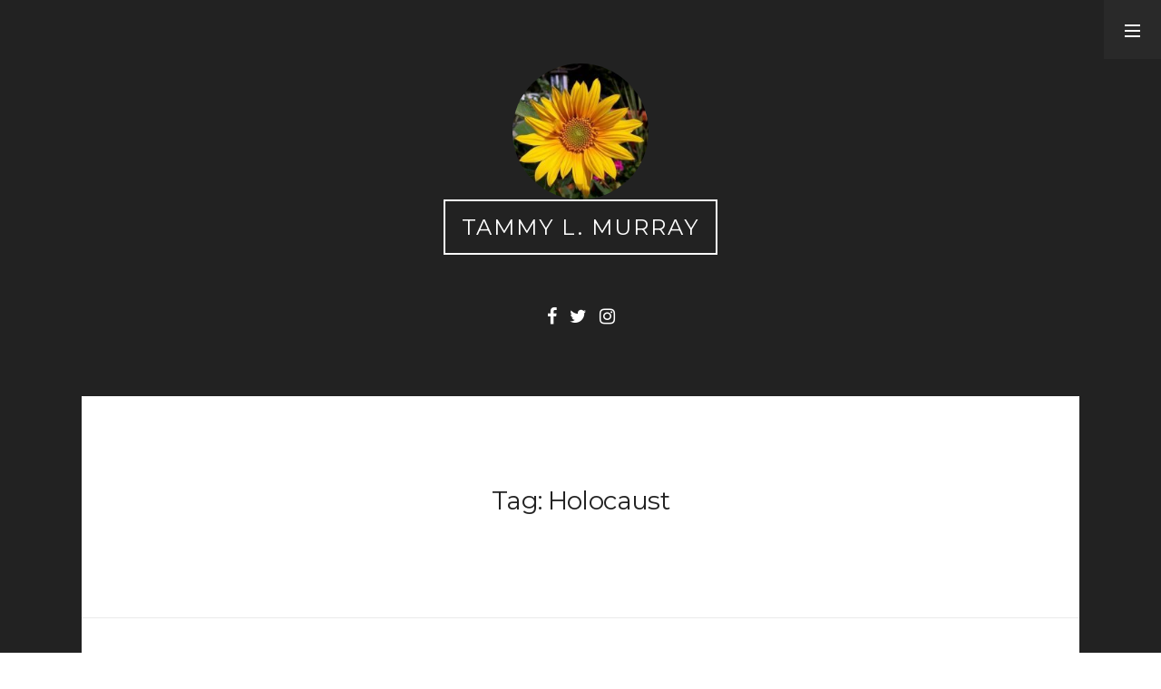

--- FILE ---
content_type: text/html; charset=UTF-8
request_url: https://www.tammylmurray.com/tag/holocaust/
body_size: 11609
content:
<!doctype html>
<html lang="en">
<head>
  <meta charset="UTF-8" />
  <meta name="viewport" content="width=device-width, initial-scale=1" />
  <link rel="profile" href="https://gmpg.org/xfn/11" />
  <title>Holocaust &#8211; Tammy L. Murray</title>
<meta name='robots' content='max-image-preview:large' />
<link rel='dns-prefetch' href='//fonts.googleapis.com' />
<link rel="alternate" type="application/rss+xml" title="Tammy L. Murray &raquo; Feed" href="https://www.tammylmurray.com/feed/" />
<link rel="alternate" type="application/rss+xml" title="Tammy L. Murray &raquo; Comments Feed" href="https://www.tammylmurray.com/comments/feed/" />
<link rel="alternate" type="application/rss+xml" title="Tammy L. Murray &raquo; Holocaust Tag Feed" href="https://www.tammylmurray.com/tag/holocaust/feed/" />
<style id='wp-img-auto-sizes-contain-inline-css' type='text/css'>
img:is([sizes=auto i],[sizes^="auto," i]){contain-intrinsic-size:3000px 1500px}
/*# sourceURL=wp-img-auto-sizes-contain-inline-css */
</style>
<style id='wp-emoji-styles-inline-css' type='text/css'>

	img.wp-smiley, img.emoji {
		display: inline !important;
		border: none !important;
		box-shadow: none !important;
		height: 1em !important;
		width: 1em !important;
		margin: 0 0.07em !important;
		vertical-align: -0.1em !important;
		background: none !important;
		padding: 0 !important;
	}
/*# sourceURL=wp-emoji-styles-inline-css */
</style>
<style id='wp-block-library-inline-css' type='text/css'>
:root{--wp-block-synced-color:#7a00df;--wp-block-synced-color--rgb:122,0,223;--wp-bound-block-color:var(--wp-block-synced-color);--wp-editor-canvas-background:#ddd;--wp-admin-theme-color:#007cba;--wp-admin-theme-color--rgb:0,124,186;--wp-admin-theme-color-darker-10:#006ba1;--wp-admin-theme-color-darker-10--rgb:0,107,160.5;--wp-admin-theme-color-darker-20:#005a87;--wp-admin-theme-color-darker-20--rgb:0,90,135;--wp-admin-border-width-focus:2px}@media (min-resolution:192dpi){:root{--wp-admin-border-width-focus:1.5px}}.wp-element-button{cursor:pointer}:root .has-very-light-gray-background-color{background-color:#eee}:root .has-very-dark-gray-background-color{background-color:#313131}:root .has-very-light-gray-color{color:#eee}:root .has-very-dark-gray-color{color:#313131}:root .has-vivid-green-cyan-to-vivid-cyan-blue-gradient-background{background:linear-gradient(135deg,#00d084,#0693e3)}:root .has-purple-crush-gradient-background{background:linear-gradient(135deg,#34e2e4,#4721fb 50%,#ab1dfe)}:root .has-hazy-dawn-gradient-background{background:linear-gradient(135deg,#faaca8,#dad0ec)}:root .has-subdued-olive-gradient-background{background:linear-gradient(135deg,#fafae1,#67a671)}:root .has-atomic-cream-gradient-background{background:linear-gradient(135deg,#fdd79a,#004a59)}:root .has-nightshade-gradient-background{background:linear-gradient(135deg,#330968,#31cdcf)}:root .has-midnight-gradient-background{background:linear-gradient(135deg,#020381,#2874fc)}:root{--wp--preset--font-size--normal:16px;--wp--preset--font-size--huge:42px}.has-regular-font-size{font-size:1em}.has-larger-font-size{font-size:2.625em}.has-normal-font-size{font-size:var(--wp--preset--font-size--normal)}.has-huge-font-size{font-size:var(--wp--preset--font-size--huge)}.has-text-align-center{text-align:center}.has-text-align-left{text-align:left}.has-text-align-right{text-align:right}.has-fit-text{white-space:nowrap!important}#end-resizable-editor-section{display:none}.aligncenter{clear:both}.items-justified-left{justify-content:flex-start}.items-justified-center{justify-content:center}.items-justified-right{justify-content:flex-end}.items-justified-space-between{justify-content:space-between}.screen-reader-text{border:0;clip-path:inset(50%);height:1px;margin:-1px;overflow:hidden;padding:0;position:absolute;width:1px;word-wrap:normal!important}.screen-reader-text:focus{background-color:#ddd;clip-path:none;color:#444;display:block;font-size:1em;height:auto;left:5px;line-height:normal;padding:15px 23px 14px;text-decoration:none;top:5px;width:auto;z-index:100000}html :where(.has-border-color){border-style:solid}html :where([style*=border-top-color]){border-top-style:solid}html :where([style*=border-right-color]){border-right-style:solid}html :where([style*=border-bottom-color]){border-bottom-style:solid}html :where([style*=border-left-color]){border-left-style:solid}html :where([style*=border-width]){border-style:solid}html :where([style*=border-top-width]){border-top-style:solid}html :where([style*=border-right-width]){border-right-style:solid}html :where([style*=border-bottom-width]){border-bottom-style:solid}html :where([style*=border-left-width]){border-left-style:solid}html :where(img[class*=wp-image-]){height:auto;max-width:100%}:where(figure){margin:0 0 1em}html :where(.is-position-sticky){--wp-admin--admin-bar--position-offset:var(--wp-admin--admin-bar--height,0px)}@media screen and (max-width:600px){html :where(.is-position-sticky){--wp-admin--admin-bar--position-offset:0px}}

/*# sourceURL=wp-block-library-inline-css */
</style><style id='wp-block-image-inline-css' type='text/css'>
.wp-block-image>a,.wp-block-image>figure>a{display:inline-block}.wp-block-image img{box-sizing:border-box;height:auto;max-width:100%;vertical-align:bottom}@media not (prefers-reduced-motion){.wp-block-image img.hide{visibility:hidden}.wp-block-image img.show{animation:show-content-image .4s}}.wp-block-image[style*=border-radius] img,.wp-block-image[style*=border-radius]>a{border-radius:inherit}.wp-block-image.has-custom-border img{box-sizing:border-box}.wp-block-image.aligncenter{text-align:center}.wp-block-image.alignfull>a,.wp-block-image.alignwide>a{width:100%}.wp-block-image.alignfull img,.wp-block-image.alignwide img{height:auto;width:100%}.wp-block-image .aligncenter,.wp-block-image .alignleft,.wp-block-image .alignright,.wp-block-image.aligncenter,.wp-block-image.alignleft,.wp-block-image.alignright{display:table}.wp-block-image .aligncenter>figcaption,.wp-block-image .alignleft>figcaption,.wp-block-image .alignright>figcaption,.wp-block-image.aligncenter>figcaption,.wp-block-image.alignleft>figcaption,.wp-block-image.alignright>figcaption{caption-side:bottom;display:table-caption}.wp-block-image .alignleft{float:left;margin:.5em 1em .5em 0}.wp-block-image .alignright{float:right;margin:.5em 0 .5em 1em}.wp-block-image .aligncenter{margin-left:auto;margin-right:auto}.wp-block-image :where(figcaption){margin-bottom:1em;margin-top:.5em}.wp-block-image.is-style-circle-mask img{border-radius:9999px}@supports ((-webkit-mask-image:none) or (mask-image:none)) or (-webkit-mask-image:none){.wp-block-image.is-style-circle-mask img{border-radius:0;-webkit-mask-image:url('data:image/svg+xml;utf8,<svg viewBox="0 0 100 100" xmlns="http://www.w3.org/2000/svg"><circle cx="50" cy="50" r="50"/></svg>');mask-image:url('data:image/svg+xml;utf8,<svg viewBox="0 0 100 100" xmlns="http://www.w3.org/2000/svg"><circle cx="50" cy="50" r="50"/></svg>');mask-mode:alpha;-webkit-mask-position:center;mask-position:center;-webkit-mask-repeat:no-repeat;mask-repeat:no-repeat;-webkit-mask-size:contain;mask-size:contain}}:root :where(.wp-block-image.is-style-rounded img,.wp-block-image .is-style-rounded img){border-radius:9999px}.wp-block-image figure{margin:0}.wp-lightbox-container{display:flex;flex-direction:column;position:relative}.wp-lightbox-container img{cursor:zoom-in}.wp-lightbox-container img:hover+button{opacity:1}.wp-lightbox-container button{align-items:center;backdrop-filter:blur(16px) saturate(180%);background-color:#5a5a5a40;border:none;border-radius:4px;cursor:zoom-in;display:flex;height:20px;justify-content:center;opacity:0;padding:0;position:absolute;right:16px;text-align:center;top:16px;width:20px;z-index:100}@media not (prefers-reduced-motion){.wp-lightbox-container button{transition:opacity .2s ease}}.wp-lightbox-container button:focus-visible{outline:3px auto #5a5a5a40;outline:3px auto -webkit-focus-ring-color;outline-offset:3px}.wp-lightbox-container button:hover{cursor:pointer;opacity:1}.wp-lightbox-container button:focus{opacity:1}.wp-lightbox-container button:focus,.wp-lightbox-container button:hover,.wp-lightbox-container button:not(:hover):not(:active):not(.has-background){background-color:#5a5a5a40;border:none}.wp-lightbox-overlay{box-sizing:border-box;cursor:zoom-out;height:100vh;left:0;overflow:hidden;position:fixed;top:0;visibility:hidden;width:100%;z-index:100000}.wp-lightbox-overlay .close-button{align-items:center;cursor:pointer;display:flex;justify-content:center;min-height:40px;min-width:40px;padding:0;position:absolute;right:calc(env(safe-area-inset-right) + 16px);top:calc(env(safe-area-inset-top) + 16px);z-index:5000000}.wp-lightbox-overlay .close-button:focus,.wp-lightbox-overlay .close-button:hover,.wp-lightbox-overlay .close-button:not(:hover):not(:active):not(.has-background){background:none;border:none}.wp-lightbox-overlay .lightbox-image-container{height:var(--wp--lightbox-container-height);left:50%;overflow:hidden;position:absolute;top:50%;transform:translate(-50%,-50%);transform-origin:top left;width:var(--wp--lightbox-container-width);z-index:9999999999}.wp-lightbox-overlay .wp-block-image{align-items:center;box-sizing:border-box;display:flex;height:100%;justify-content:center;margin:0;position:relative;transform-origin:0 0;width:100%;z-index:3000000}.wp-lightbox-overlay .wp-block-image img{height:var(--wp--lightbox-image-height);min-height:var(--wp--lightbox-image-height);min-width:var(--wp--lightbox-image-width);width:var(--wp--lightbox-image-width)}.wp-lightbox-overlay .wp-block-image figcaption{display:none}.wp-lightbox-overlay button{background:none;border:none}.wp-lightbox-overlay .scrim{background-color:#fff;height:100%;opacity:.9;position:absolute;width:100%;z-index:2000000}.wp-lightbox-overlay.active{visibility:visible}@media not (prefers-reduced-motion){.wp-lightbox-overlay.active{animation:turn-on-visibility .25s both}.wp-lightbox-overlay.active img{animation:turn-on-visibility .35s both}.wp-lightbox-overlay.show-closing-animation:not(.active){animation:turn-off-visibility .35s both}.wp-lightbox-overlay.show-closing-animation:not(.active) img{animation:turn-off-visibility .25s both}.wp-lightbox-overlay.zoom.active{animation:none;opacity:1;visibility:visible}.wp-lightbox-overlay.zoom.active .lightbox-image-container{animation:lightbox-zoom-in .4s}.wp-lightbox-overlay.zoom.active .lightbox-image-container img{animation:none}.wp-lightbox-overlay.zoom.active .scrim{animation:turn-on-visibility .4s forwards}.wp-lightbox-overlay.zoom.show-closing-animation:not(.active){animation:none}.wp-lightbox-overlay.zoom.show-closing-animation:not(.active) .lightbox-image-container{animation:lightbox-zoom-out .4s}.wp-lightbox-overlay.zoom.show-closing-animation:not(.active) .lightbox-image-container img{animation:none}.wp-lightbox-overlay.zoom.show-closing-animation:not(.active) .scrim{animation:turn-off-visibility .4s forwards}}@keyframes show-content-image{0%{visibility:hidden}99%{visibility:hidden}to{visibility:visible}}@keyframes turn-on-visibility{0%{opacity:0}to{opacity:1}}@keyframes turn-off-visibility{0%{opacity:1;visibility:visible}99%{opacity:0;visibility:visible}to{opacity:0;visibility:hidden}}@keyframes lightbox-zoom-in{0%{transform:translate(calc((-100vw + var(--wp--lightbox-scrollbar-width))/2 + var(--wp--lightbox-initial-left-position)),calc(-50vh + var(--wp--lightbox-initial-top-position))) scale(var(--wp--lightbox-scale))}to{transform:translate(-50%,-50%) scale(1)}}@keyframes lightbox-zoom-out{0%{transform:translate(-50%,-50%) scale(1);visibility:visible}99%{visibility:visible}to{transform:translate(calc((-100vw + var(--wp--lightbox-scrollbar-width))/2 + var(--wp--lightbox-initial-left-position)),calc(-50vh + var(--wp--lightbox-initial-top-position))) scale(var(--wp--lightbox-scale));visibility:hidden}}
/*# sourceURL=https://www.tammylmurray.com/wp-includes/blocks/image/style.min.css */
</style>
<style id='wp-block-image-theme-inline-css' type='text/css'>
:root :where(.wp-block-image figcaption){color:#555;font-size:13px;text-align:center}.is-dark-theme :root :where(.wp-block-image figcaption){color:#ffffffa6}.wp-block-image{margin:0 0 1em}
/*# sourceURL=https://www.tammylmurray.com/wp-includes/blocks/image/theme.min.css */
</style>
<style id='wp-block-paragraph-inline-css' type='text/css'>
.is-small-text{font-size:.875em}.is-regular-text{font-size:1em}.is-large-text{font-size:2.25em}.is-larger-text{font-size:3em}.has-drop-cap:not(:focus):first-letter{float:left;font-size:8.4em;font-style:normal;font-weight:100;line-height:.68;margin:.05em .1em 0 0;text-transform:uppercase}body.rtl .has-drop-cap:not(:focus):first-letter{float:none;margin-left:.1em}p.has-drop-cap.has-background{overflow:hidden}:root :where(p.has-background){padding:1.25em 2.375em}:where(p.has-text-color:not(.has-link-color)) a{color:inherit}p.has-text-align-left[style*="writing-mode:vertical-lr"],p.has-text-align-right[style*="writing-mode:vertical-rl"]{rotate:180deg}
/*# sourceURL=https://www.tammylmurray.com/wp-includes/blocks/paragraph/style.min.css */
</style>
<style id='wp-block-table-inline-css' type='text/css'>
.wp-block-table{overflow-x:auto}.wp-block-table table{border-collapse:collapse;width:100%}.wp-block-table thead{border-bottom:3px solid}.wp-block-table tfoot{border-top:3px solid}.wp-block-table td,.wp-block-table th{border:1px solid;padding:.5em}.wp-block-table .has-fixed-layout{table-layout:fixed;width:100%}.wp-block-table .has-fixed-layout td,.wp-block-table .has-fixed-layout th{word-break:break-word}.wp-block-table.aligncenter,.wp-block-table.alignleft,.wp-block-table.alignright{display:table;width:auto}.wp-block-table.aligncenter td,.wp-block-table.aligncenter th,.wp-block-table.alignleft td,.wp-block-table.alignleft th,.wp-block-table.alignright td,.wp-block-table.alignright th{word-break:break-word}.wp-block-table .has-subtle-light-gray-background-color{background-color:#f3f4f5}.wp-block-table .has-subtle-pale-green-background-color{background-color:#e9fbe5}.wp-block-table .has-subtle-pale-blue-background-color{background-color:#e7f5fe}.wp-block-table .has-subtle-pale-pink-background-color{background-color:#fcf0ef}.wp-block-table.is-style-stripes{background-color:initial;border-collapse:inherit;border-spacing:0}.wp-block-table.is-style-stripes tbody tr:nth-child(odd){background-color:#f0f0f0}.wp-block-table.is-style-stripes.has-subtle-light-gray-background-color tbody tr:nth-child(odd){background-color:#f3f4f5}.wp-block-table.is-style-stripes.has-subtle-pale-green-background-color tbody tr:nth-child(odd){background-color:#e9fbe5}.wp-block-table.is-style-stripes.has-subtle-pale-blue-background-color tbody tr:nth-child(odd){background-color:#e7f5fe}.wp-block-table.is-style-stripes.has-subtle-pale-pink-background-color tbody tr:nth-child(odd){background-color:#fcf0ef}.wp-block-table.is-style-stripes td,.wp-block-table.is-style-stripes th{border-color:#0000}.wp-block-table.is-style-stripes{border-bottom:1px solid #f0f0f0}.wp-block-table .has-border-color td,.wp-block-table .has-border-color th,.wp-block-table .has-border-color tr,.wp-block-table .has-border-color>*{border-color:inherit}.wp-block-table table[style*=border-top-color] tr:first-child,.wp-block-table table[style*=border-top-color] tr:first-child td,.wp-block-table table[style*=border-top-color] tr:first-child th,.wp-block-table table[style*=border-top-color]>*,.wp-block-table table[style*=border-top-color]>* td,.wp-block-table table[style*=border-top-color]>* th{border-top-color:inherit}.wp-block-table table[style*=border-top-color] tr:not(:first-child){border-top-color:initial}.wp-block-table table[style*=border-right-color] td:last-child,.wp-block-table table[style*=border-right-color] th,.wp-block-table table[style*=border-right-color] tr,.wp-block-table table[style*=border-right-color]>*{border-right-color:inherit}.wp-block-table table[style*=border-bottom-color] tr:last-child,.wp-block-table table[style*=border-bottom-color] tr:last-child td,.wp-block-table table[style*=border-bottom-color] tr:last-child th,.wp-block-table table[style*=border-bottom-color]>*,.wp-block-table table[style*=border-bottom-color]>* td,.wp-block-table table[style*=border-bottom-color]>* th{border-bottom-color:inherit}.wp-block-table table[style*=border-bottom-color] tr:not(:last-child){border-bottom-color:initial}.wp-block-table table[style*=border-left-color] td:first-child,.wp-block-table table[style*=border-left-color] th,.wp-block-table table[style*=border-left-color] tr,.wp-block-table table[style*=border-left-color]>*{border-left-color:inherit}.wp-block-table table[style*=border-style] td,.wp-block-table table[style*=border-style] th,.wp-block-table table[style*=border-style] tr,.wp-block-table table[style*=border-style]>*{border-style:inherit}.wp-block-table table[style*=border-width] td,.wp-block-table table[style*=border-width] th,.wp-block-table table[style*=border-width] tr,.wp-block-table table[style*=border-width]>*{border-style:inherit;border-width:inherit}
/*# sourceURL=https://www.tammylmurray.com/wp-includes/blocks/table/style.min.css */
</style>
<style id='wp-block-table-theme-inline-css' type='text/css'>
.wp-block-table{margin:0 0 1em}.wp-block-table td,.wp-block-table th{word-break:normal}.wp-block-table :where(figcaption){color:#555;font-size:13px;text-align:center}.is-dark-theme .wp-block-table :where(figcaption){color:#ffffffa6}
/*# sourceURL=https://www.tammylmurray.com/wp-includes/blocks/table/theme.min.css */
</style>
<style id='global-styles-inline-css' type='text/css'>
:root{--wp--preset--aspect-ratio--square: 1;--wp--preset--aspect-ratio--4-3: 4/3;--wp--preset--aspect-ratio--3-4: 3/4;--wp--preset--aspect-ratio--3-2: 3/2;--wp--preset--aspect-ratio--2-3: 2/3;--wp--preset--aspect-ratio--16-9: 16/9;--wp--preset--aspect-ratio--9-16: 9/16;--wp--preset--color--black: #000000;--wp--preset--color--cyan-bluish-gray: #abb8c3;--wp--preset--color--white: #ffffff;--wp--preset--color--pale-pink: #f78da7;--wp--preset--color--vivid-red: #cf2e2e;--wp--preset--color--luminous-vivid-orange: #ff6900;--wp--preset--color--luminous-vivid-amber: #fcb900;--wp--preset--color--light-green-cyan: #7bdcb5;--wp--preset--color--vivid-green-cyan: #00d084;--wp--preset--color--pale-cyan-blue: #8ed1fc;--wp--preset--color--vivid-cyan-blue: #0693e3;--wp--preset--color--vivid-purple: #9b51e0;--wp--preset--gradient--vivid-cyan-blue-to-vivid-purple: linear-gradient(135deg,rgb(6,147,227) 0%,rgb(155,81,224) 100%);--wp--preset--gradient--light-green-cyan-to-vivid-green-cyan: linear-gradient(135deg,rgb(122,220,180) 0%,rgb(0,208,130) 100%);--wp--preset--gradient--luminous-vivid-amber-to-luminous-vivid-orange: linear-gradient(135deg,rgb(252,185,0) 0%,rgb(255,105,0) 100%);--wp--preset--gradient--luminous-vivid-orange-to-vivid-red: linear-gradient(135deg,rgb(255,105,0) 0%,rgb(207,46,46) 100%);--wp--preset--gradient--very-light-gray-to-cyan-bluish-gray: linear-gradient(135deg,rgb(238,238,238) 0%,rgb(169,184,195) 100%);--wp--preset--gradient--cool-to-warm-spectrum: linear-gradient(135deg,rgb(74,234,220) 0%,rgb(151,120,209) 20%,rgb(207,42,186) 40%,rgb(238,44,130) 60%,rgb(251,105,98) 80%,rgb(254,248,76) 100%);--wp--preset--gradient--blush-light-purple: linear-gradient(135deg,rgb(255,206,236) 0%,rgb(152,150,240) 100%);--wp--preset--gradient--blush-bordeaux: linear-gradient(135deg,rgb(254,205,165) 0%,rgb(254,45,45) 50%,rgb(107,0,62) 100%);--wp--preset--gradient--luminous-dusk: linear-gradient(135deg,rgb(255,203,112) 0%,rgb(199,81,192) 50%,rgb(65,88,208) 100%);--wp--preset--gradient--pale-ocean: linear-gradient(135deg,rgb(255,245,203) 0%,rgb(182,227,212) 50%,rgb(51,167,181) 100%);--wp--preset--gradient--electric-grass: linear-gradient(135deg,rgb(202,248,128) 0%,rgb(113,206,126) 100%);--wp--preset--gradient--midnight: linear-gradient(135deg,rgb(2,3,129) 0%,rgb(40,116,252) 100%);--wp--preset--font-size--small: 16px;--wp--preset--font-size--medium: 20px;--wp--preset--font-size--large: 24px;--wp--preset--font-size--x-large: 42px;--wp--preset--font-size--extra-small: 14px;--wp--preset--font-size--normal: 18px;--wp--preset--font-size--huge: 30px;--wp--preset--spacing--20: 0.44rem;--wp--preset--spacing--30: 0.67rem;--wp--preset--spacing--40: 1rem;--wp--preset--spacing--50: 1.5rem;--wp--preset--spacing--60: 2.25rem;--wp--preset--spacing--70: 3.38rem;--wp--preset--spacing--80: 5.06rem;--wp--preset--shadow--natural: 6px 6px 9px rgba(0, 0, 0, 0.2);--wp--preset--shadow--deep: 12px 12px 50px rgba(0, 0, 0, 0.4);--wp--preset--shadow--sharp: 6px 6px 0px rgba(0, 0, 0, 0.2);--wp--preset--shadow--outlined: 6px 6px 0px -3px rgb(255, 255, 255), 6px 6px rgb(0, 0, 0);--wp--preset--shadow--crisp: 6px 6px 0px rgb(0, 0, 0);}:where(.is-layout-flex){gap: 0.5em;}:where(.is-layout-grid){gap: 0.5em;}body .is-layout-flex{display: flex;}.is-layout-flex{flex-wrap: wrap;align-items: center;}.is-layout-flex > :is(*, div){margin: 0;}body .is-layout-grid{display: grid;}.is-layout-grid > :is(*, div){margin: 0;}:where(.wp-block-columns.is-layout-flex){gap: 2em;}:where(.wp-block-columns.is-layout-grid){gap: 2em;}:where(.wp-block-post-template.is-layout-flex){gap: 1.25em;}:where(.wp-block-post-template.is-layout-grid){gap: 1.25em;}.has-black-color{color: var(--wp--preset--color--black) !important;}.has-cyan-bluish-gray-color{color: var(--wp--preset--color--cyan-bluish-gray) !important;}.has-white-color{color: var(--wp--preset--color--white) !important;}.has-pale-pink-color{color: var(--wp--preset--color--pale-pink) !important;}.has-vivid-red-color{color: var(--wp--preset--color--vivid-red) !important;}.has-luminous-vivid-orange-color{color: var(--wp--preset--color--luminous-vivid-orange) !important;}.has-luminous-vivid-amber-color{color: var(--wp--preset--color--luminous-vivid-amber) !important;}.has-light-green-cyan-color{color: var(--wp--preset--color--light-green-cyan) !important;}.has-vivid-green-cyan-color{color: var(--wp--preset--color--vivid-green-cyan) !important;}.has-pale-cyan-blue-color{color: var(--wp--preset--color--pale-cyan-blue) !important;}.has-vivid-cyan-blue-color{color: var(--wp--preset--color--vivid-cyan-blue) !important;}.has-vivid-purple-color{color: var(--wp--preset--color--vivid-purple) !important;}.has-black-background-color{background-color: var(--wp--preset--color--black) !important;}.has-cyan-bluish-gray-background-color{background-color: var(--wp--preset--color--cyan-bluish-gray) !important;}.has-white-background-color{background-color: var(--wp--preset--color--white) !important;}.has-pale-pink-background-color{background-color: var(--wp--preset--color--pale-pink) !important;}.has-vivid-red-background-color{background-color: var(--wp--preset--color--vivid-red) !important;}.has-luminous-vivid-orange-background-color{background-color: var(--wp--preset--color--luminous-vivid-orange) !important;}.has-luminous-vivid-amber-background-color{background-color: var(--wp--preset--color--luminous-vivid-amber) !important;}.has-light-green-cyan-background-color{background-color: var(--wp--preset--color--light-green-cyan) !important;}.has-vivid-green-cyan-background-color{background-color: var(--wp--preset--color--vivid-green-cyan) !important;}.has-pale-cyan-blue-background-color{background-color: var(--wp--preset--color--pale-cyan-blue) !important;}.has-vivid-cyan-blue-background-color{background-color: var(--wp--preset--color--vivid-cyan-blue) !important;}.has-vivid-purple-background-color{background-color: var(--wp--preset--color--vivid-purple) !important;}.has-black-border-color{border-color: var(--wp--preset--color--black) !important;}.has-cyan-bluish-gray-border-color{border-color: var(--wp--preset--color--cyan-bluish-gray) !important;}.has-white-border-color{border-color: var(--wp--preset--color--white) !important;}.has-pale-pink-border-color{border-color: var(--wp--preset--color--pale-pink) !important;}.has-vivid-red-border-color{border-color: var(--wp--preset--color--vivid-red) !important;}.has-luminous-vivid-orange-border-color{border-color: var(--wp--preset--color--luminous-vivid-orange) !important;}.has-luminous-vivid-amber-border-color{border-color: var(--wp--preset--color--luminous-vivid-amber) !important;}.has-light-green-cyan-border-color{border-color: var(--wp--preset--color--light-green-cyan) !important;}.has-vivid-green-cyan-border-color{border-color: var(--wp--preset--color--vivid-green-cyan) !important;}.has-pale-cyan-blue-border-color{border-color: var(--wp--preset--color--pale-cyan-blue) !important;}.has-vivid-cyan-blue-border-color{border-color: var(--wp--preset--color--vivid-cyan-blue) !important;}.has-vivid-purple-border-color{border-color: var(--wp--preset--color--vivid-purple) !important;}.has-vivid-cyan-blue-to-vivid-purple-gradient-background{background: var(--wp--preset--gradient--vivid-cyan-blue-to-vivid-purple) !important;}.has-light-green-cyan-to-vivid-green-cyan-gradient-background{background: var(--wp--preset--gradient--light-green-cyan-to-vivid-green-cyan) !important;}.has-luminous-vivid-amber-to-luminous-vivid-orange-gradient-background{background: var(--wp--preset--gradient--luminous-vivid-amber-to-luminous-vivid-orange) !important;}.has-luminous-vivid-orange-to-vivid-red-gradient-background{background: var(--wp--preset--gradient--luminous-vivid-orange-to-vivid-red) !important;}.has-very-light-gray-to-cyan-bluish-gray-gradient-background{background: var(--wp--preset--gradient--very-light-gray-to-cyan-bluish-gray) !important;}.has-cool-to-warm-spectrum-gradient-background{background: var(--wp--preset--gradient--cool-to-warm-spectrum) !important;}.has-blush-light-purple-gradient-background{background: var(--wp--preset--gradient--blush-light-purple) !important;}.has-blush-bordeaux-gradient-background{background: var(--wp--preset--gradient--blush-bordeaux) !important;}.has-luminous-dusk-gradient-background{background: var(--wp--preset--gradient--luminous-dusk) !important;}.has-pale-ocean-gradient-background{background: var(--wp--preset--gradient--pale-ocean) !important;}.has-electric-grass-gradient-background{background: var(--wp--preset--gradient--electric-grass) !important;}.has-midnight-gradient-background{background: var(--wp--preset--gradient--midnight) !important;}.has-small-font-size{font-size: var(--wp--preset--font-size--small) !important;}.has-medium-font-size{font-size: var(--wp--preset--font-size--medium) !important;}.has-large-font-size{font-size: var(--wp--preset--font-size--large) !important;}.has-x-large-font-size{font-size: var(--wp--preset--font-size--x-large) !important;}
/*# sourceURL=global-styles-inline-css */
</style>

<style id='classic-theme-styles-inline-css' type='text/css'>
/*! This file is auto-generated */
.wp-block-button__link{color:#fff;background-color:#32373c;border-radius:9999px;box-shadow:none;text-decoration:none;padding:calc(.667em + 2px) calc(1.333em + 2px);font-size:1.125em}.wp-block-file__button{background:#32373c;color:#fff;text-decoration:none}
/*# sourceURL=/wp-includes/css/classic-themes.min.css */
</style>
<link rel='stylesheet' id='nord-fonts-css' href='//fonts.googleapis.com/css?family=Lora%3A400%2C400italic%2C700%2C700italic%7CMontserrat%3A400&#038;ver=1.3#038;subset=latin%2Clatin-ext' type='text/css' media='all' />
<link rel='stylesheet' id='font-awesome-css' href='https://www.tammylmurray.com/wp-content/plugins/nord-social-media-buttons/assets/css/font-awesome.min.css?ver=4.7.0' type='text/css' media='all' />
<link rel='stylesheet' id='nord-style-css' href='https://www.tammylmurray.com/wp-content/themes/nord-theme/nord-theme/style.css?ver=1.3' type='text/css' media='all' />
<style id='nord-style-inline-css' type='text/css'>

        .header-image {
          margin-bottom: 0px;
        }
/*# sourceURL=nord-style-inline-css */
</style>
<script type="text/javascript" src="https://www.tammylmurray.com/wp-includes/js/jquery/jquery.min.js?ver=3.7.1" id="jquery-core-js"></script>
<script type="text/javascript" src="https://www.tammylmurray.com/wp-includes/js/jquery/jquery-migrate.min.js?ver=3.4.1" id="jquery-migrate-js"></script>
<link rel="https://api.w.org/" href="https://www.tammylmurray.com/wp-json/" /><link rel="alternate" title="JSON" type="application/json" href="https://www.tammylmurray.com/wp-json/wp/v2/tags/99" /><link rel="EditURI" type="application/rsd+xml" title="RSD" href="https://www.tammylmurray.com/xmlrpc.php?rsd" />
<meta name="generator" content="WordPress 6.9" />
<style type="text/css">.recentcomments a{display:inline !important;padding:0 !important;margin:0 !important;}</style><link rel="icon" href="https://www.tammylmurray.com/wp-content/uploads/2019/03/cropped-sunflower-32x32.jpg" sizes="32x32" />
<link rel="icon" href="https://www.tammylmurray.com/wp-content/uploads/2019/03/cropped-sunflower-192x192.jpg" sizes="192x192" />
<link rel="apple-touch-icon" href="https://www.tammylmurray.com/wp-content/uploads/2019/03/cropped-sunflower-180x180.jpg" />
<meta name="msapplication-TileImage" content="https://www.tammylmurray.com/wp-content/uploads/2019/03/cropped-sunflower-270x270.jpg" />
</head>

<body class="archive tag tag-holocaust tag-99 wp-theme-nord-themenord-theme">

<div id="page" class="hfeed site">

    <a href="#" id="sidebar-toggle" class="sidebar-toggle"><i class="menu-icon"></i></a>
    
  <div class="wrapper">
    <div class="site-container">
    
      <header id="musthead" class="site-header">
                
        <div class="site-identity">
        <div class="header-image rounded"><a href="https://www.tammylmurray.com/" rel="home"><img src="https://www.tammylmurray.com/wp-content/uploads/2019/03/cropped-sunflower200x200.jpg" height="200" width="200" alt="Tammy L. Murray" /></a></div><p class="site-title"><a href="https://www.tammylmurray.com/" rel="home">Tammy L. Murray</a></p><div class="tagline"></div>        </div>
        
        <div class="social-profiles"><a href="https://www.facebook.com/TammyLMurrayWriter/" class="facebook" target="_blank"><i class="fa fa-facebook"></i></a><a href="https://twitter.com/tlmurray2010" class="twitter" target="_blank"><i class="fa fa-twitter"></i></a><a href="https://www.instagram.com/tammyl.murray/" class="instagram" target="_blank"><i class="fa fa-instagram"></i></a></div>        
              </header>
      
            
      <div id="content" class="site-content">

	<section id="primary" class="content-area">
		<main id="main" class="site-main">

		
      <header class="page-header inner-box">
        <div class="content-container">
          <h1 class="page-title">Tag: <span>Holocaust</span></h1>        </div>
      </header><!-- .page-header -->

      
<article id="post-617" class="post-617 post type-post status-publish format-standard hentry category-2018-book-reviews tag-auschwitz tag-birkenau tag-concentration-camps tag-germany tag-gestapo tag-gita tag-hitler tag-holocaust tag-jewish tag-jews tag-lale tag-nazis tag-slovakia tag-survivor tag-tattooist tag-torture tag-world-war-two">
    
  <div class="inner-box">
    <div class="content-container">
      <header class="entry-header">
      <div class="cat-links"><a href="https://www.tammylmurray.com/category/2018-book-reviews/" class="category-59">2018 Book Reviews</a></div><h2 class="entry-title"><a href="https://www.tammylmurray.com/2019/03/12/the-tattooist-of-auschwitz/" rel="bookmark">The Tattooist of Auschwitz</a></h2><div class="entry-meta"><span class="posted-on post-meta">Posted on <time class="entry-date published" datetime="2019-03-12T11:00:30-03:00">March 12, 2019</time><time class="updated" datetime="2019-03-12T11:07:42-03:00">March 12, 2019</time></span><span class="byline author vcard post-meta">by <a class="url fn" href="https://www.tammylmurray.com/author/admin/">Tammy L Murray</a></span></div>      </header><!-- .entry-header -->

              <div class="entry-content">
        
<figure class="wp-block-image is-resized"><img decoding="async" src="http://www.tammylmurray.com/wp-content/uploads/2019/03/The-Tattooist-of-Auschwitz.jpg" alt="" class="wp-image-618" width="107" height="164" srcset="https://www.tammylmurray.com/wp-content/uploads/2019/03/The-Tattooist-of-Auschwitz.jpg 311w, https://www.tammylmurray.com/wp-content/uploads/2019/03/The-Tattooist-of-Auschwitz-196x300.jpg 196w" sizes="(max-width: 107px) 100vw, 107px" /></figure>



<p><strong> The incredible story of the Auschwitz-Birkenau tattooist and the woman he loved.&nbsp;<br>Lale Sokolov is well-dressed, a charmer, a ladies’ man. He is also a Jew. On the first transport from Slovakia to Auschwitz in 1942, Lale immediately stands out to his fellow prisoners. In the camp, he is looked up to, looked out for, and put to work in the privileged position of Tätowierer– the tattooist – to mark his fellow prisoners, forever. One of them is a young woman, Gita, who steals his heart at first glance.&nbsp;<br>His life given new purpose, Lale does his best through the struggle and suffering to use his position for good.&nbsp;<br>This story, full of beauty and hope, is based on years of interviews author Heather Morris conducted with real-life Holocaust survivor and Auschwitz- Birkenau tattooist Ludwig (Lale) Sokolov. It is heart-wrenching, illuminating, and unforgettable. </strong></p>



<table class="wp-block-table"><tbody><tr><td>December 31, 2018<br>2 0f 5 stars<br><br>I enjoyed the beginning, it read like an historical novel. However, towards the end it read more like an agenda. Then at the end, it seemed almost biographical. When I got to the epilogue, it totally read like a true life story. Get to the disclaimer at the very last page&#8230; &#8220;&#8230;a work of fiction&#8230;&#8221;<br>Really confused and a tad bit annoyed. 🙁 <br>Did Lale and Gita REALLY exist or????</td></tr></tbody></table>
  
        </div><!-- .entry-content -->
      
          </div>
  </div>
</article><!-- #post-## -->

		</main><!-- .site-main -->
	</section><!-- .content-area -->

        </div><!-- .site-content --> 
        
        <footer id="colophon" class="site-footer">
        <div class="site-info">&copy; 2026 <a href="https://www.tammylmurray.com/">Tammy L. Murray</a></div>        </footer>
      </div><!-- .container -->
    </div><!-- .wrapper -->
    
    <div id="sidebar" class="sidebar">   
  <div id="widget-area" class="widget-area" role="complementary">
    <aside id="archives-4" class="widget widget_archive"><h3 class="widget-title">Archives</h3>		<label class="screen-reader-text" for="archives-dropdown-4">Archives</label>
		<select id="archives-dropdown-4" name="archive-dropdown">
			
			<option value="">Select Month</option>
				<option value='https://www.tammylmurray.com/2020/06/'> June 2020 &nbsp;(1)</option>
	<option value='https://www.tammylmurray.com/2019/05/'> May 2019 &nbsp;(1)</option>
	<option value='https://www.tammylmurray.com/2019/04/'> April 2019 &nbsp;(1)</option>
	<option value='https://www.tammylmurray.com/2019/03/'> March 2019 &nbsp;(4)</option>
	<option value='https://www.tammylmurray.com/2014/01/'> January 2014 &nbsp;(1)</option>
	<option value='https://www.tammylmurray.com/2011/04/'> April 2011 &nbsp;(2)</option>
	<option value='https://www.tammylmurray.com/2010/03/'> March 2010 &nbsp;(2)</option>
	<option value='https://www.tammylmurray.com/2010/02/'> February 2010 &nbsp;(3)</option>
	<option value='https://www.tammylmurray.com/2009/12/'> December 2009 &nbsp;(4)</option>
	<option value='https://www.tammylmurray.com/2009/10/'> October 2009 &nbsp;(3)</option>

		</select>

			<script type="text/javascript">
/* <![CDATA[ */

( ( dropdownId ) => {
	const dropdown = document.getElementById( dropdownId );
	function onSelectChange() {
		setTimeout( () => {
			if ( 'escape' === dropdown.dataset.lastkey ) {
				return;
			}
			if ( dropdown.value ) {
				document.location.href = dropdown.value;
			}
		}, 250 );
	}
	function onKeyUp( event ) {
		if ( 'Escape' === event.key ) {
			dropdown.dataset.lastkey = 'escape';
		} else {
			delete dropdown.dataset.lastkey;
		}
	}
	function onClick() {
		delete dropdown.dataset.lastkey;
	}
	dropdown.addEventListener( 'keyup', onKeyUp );
	dropdown.addEventListener( 'click', onClick );
	dropdown.addEventListener( 'change', onSelectChange );
})( "archives-dropdown-4" );

//# sourceURL=WP_Widget_Archives%3A%3Awidget
/* ]]> */
</script>
</aside><aside id="calendar-6" class="widget widget_calendar"><div id="calendar_wrap" class="calendar_wrap"><table id="wp-calendar" class="wp-calendar-table">
	<caption>January 2026</caption>
	<thead>
	<tr>
		<th scope="col" aria-label="Sunday">S</th>
		<th scope="col" aria-label="Monday">M</th>
		<th scope="col" aria-label="Tuesday">T</th>
		<th scope="col" aria-label="Wednesday">W</th>
		<th scope="col" aria-label="Thursday">T</th>
		<th scope="col" aria-label="Friday">F</th>
		<th scope="col" aria-label="Saturday">S</th>
	</tr>
	</thead>
	<tbody>
	<tr>
		<td colspan="4" class="pad">&nbsp;</td><td>1</td><td>2</td><td>3</td>
	</tr>
	<tr>
		<td>4</td><td>5</td><td>6</td><td>7</td><td>8</td><td>9</td><td>10</td>
	</tr>
	<tr>
		<td>11</td><td>12</td><td>13</td><td>14</td><td>15</td><td>16</td><td>17</td>
	</tr>
	<tr>
		<td>18</td><td>19</td><td>20</td><td>21</td><td>22</td><td>23</td><td>24</td>
	</tr>
	<tr>
		<td>25</td><td>26</td><td>27</td><td>28</td><td>29</td><td id="today">30</td><td>31</td>
	</tr>
	</tbody>
	</table><nav aria-label="Previous and next months" class="wp-calendar-nav">
		<span class="wp-calendar-nav-prev"><a href="https://www.tammylmurray.com/2020/06/">&laquo; Jun</a></span>
		<span class="pad">&nbsp;</span>
		<span class="wp-calendar-nav-next">&nbsp;</span>
	</nav></div></aside><aside id="categories-4" class="widget widget_categories"><h3 class="widget-title">Categories</h3>
			<ul>
					<li class="cat-item cat-item-74"><a href="https://www.tammylmurray.com/category/2017-book-reviews/">2017 Book Reviews</a>
</li>
	<li class="cat-item cat-item-59"><a href="https://www.tammylmurray.com/category/2018-book-reviews/">2018 Book Reviews</a>
</li>
	<li class="cat-item cat-item-108"><a href="https://www.tammylmurray.com/category/2019-book-reviews/">2019 Book Reviews</a>
</li>
	<li class="cat-item cat-item-120"><a href="https://www.tammylmurray.com/category/2020-book-reviews/">2020 Book Reviews</a>
</li>
	<li class="cat-item cat-item-3"><a href="https://www.tammylmurray.com/category/print-stories/">Print Stories</a>
</li>
	<li class="cat-item cat-item-4"><a href="https://www.tammylmurray.com/category/radio-stories/">Radio Stories</a>
</li>
	<li class="cat-item cat-item-58"><a href="https://www.tammylmurray.com/category/short-stories/">Short Stories</a>
</li>
	<li class="cat-item cat-item-6"><a href="https://www.tammylmurray.com/category/tv-stories/">TV Stories</a>
</li>
			</ul>

			</aside><aside id="search-4" class="widget widget_search"><h3 class="widget-title">Search My Site</h3>
      <form method="get" class="search-form" action="https://www.tammylmurray.com/">
        <div class="search-wrap">
          <label>
            <input type="search" class="search-field" placeholder="Search" value="" name="s" title="Search for:" />
          </label>
          <button type="submit" class="search-submit"><i class="fa fa-search"></i></button>
        </div>
			</form></aside><aside id="linkcat-36" class="widget widget_links"><h3 class="widget-title">Websites I am associated with</h3>
	<ul class='xoxo blogroll'>
<li><a href="http://www.leidenschaftkennels.ca" rel="me" title="Our Passion" target="_blank">Leidenschaft Kennels</a></li>

	</ul>
</aside>
<aside id="pages-5" class="widget widget_pages"><h3 class="widget-title">Pages</h3>
			<ul>
				<li class="page_item page-item-546"><a href="https://www.tammylmurray.com/book-reviews/">Book Reviews</a></li>
<li class="page_item page-item-59"><a href="https://www.tammylmurray.com/social-media/">Contact &#038; Social Media</a></li>
<li class="page_item page-item-32"><a href="https://www.tammylmurray.com/j-school-st-thomas-university/">J-School @ St. Thomas University</a></li>
<li class="page_item page-item-628"><a href="https://www.tammylmurray.com/my-current-read/">My Current Read</a></li>
<li class="page_item page-item-55"><a href="https://www.tammylmurray.com/books/">My Writing</a></li>
<li class="page_item page-item-11"><a href="https://www.tammylmurray.com/passion/">Passion</a></li>
<li class="page_item page-item-2"><a href="https://www.tammylmurray.com/">visit me at my new home</a></li>
			</ul>

			</aside><aside id="recent-comments-4" class="widget widget_recent_comments"><h3 class="widget-title">Recent Comments</h3><ul id="recentcomments"></ul></aside>
		<aside id="recent-posts-4" class="widget widget_recent_entries">
		<h3 class="widget-title">Recent Posts</h3>
		<ul>
											<li>
					<a href="https://www.tammylmurray.com/2020/06/17/seven-lies/">Seven Lies</a>
									</li>
											<li>
					<a href="https://www.tammylmurray.com/2019/05/06/here-and-now-and-then/">Here and now and Then</a>
									</li>
											<li>
					<a href="https://www.tammylmurray.com/2019/04/15/the-daughters-tale/">The Daughter&#8217;s Tale</a>
									</li>
											<li>
					<a href="https://www.tammylmurray.com/2019/03/20/the-wisdom-of-sally-red-shoes/">The Wisdom of Sally Red Shoes</a>
									</li>
											<li>
					<a href="https://www.tammylmurray.com/2019/03/12/the-tattooist-of-auschwitz/">The Tattooist of Auschwitz</a>
									</li>
					</ul>

		</aside><aside id="meta-4" class="widget widget_meta"><h3 class="widget-title">Meta</h3>
		<ul>
						<li><a href="https://www.tammylmurray.com/wp-login.php">Log in</a></li>
			<li><a href="https://www.tammylmurray.com/feed/">Entries feed</a></li>
			<li><a href="https://www.tammylmurray.com/comments/feed/">Comments feed</a></li>

			<li><a href="https://wordpress.org/">WordPress.org</a></li>
		</ul>

		</aside><aside id="tag_cloud-4" class="widget widget_tag_cloud"><h3 class="widget-title">Tags</h3><div class="tagcloud"><a href="https://www.tammylmurray.com/tag/analysis/" class="tag-cloud-link tag-link-80 tag-link-position-1" style="font-size: 8pt;" aria-label="analysis (1 item)">analysis</a>
<a href="https://www.tammylmurray.com/tag/anecdotes/" class="tag-cloud-link tag-link-81 tag-link-position-2" style="font-size: 8pt;" aria-label="anecdotes (1 item)">anecdotes</a>
<a href="https://www.tammylmurray.com/tag/auschwitz/" class="tag-cloud-link tag-link-92 tag-link-position-3" style="font-size: 8pt;" aria-label="Auschwitz (1 item)">Auschwitz</a>
<a href="https://www.tammylmurray.com/tag/bee-keeping/" class="tag-cloud-link tag-link-7 tag-link-position-4" style="font-size: 16.4pt;" aria-label="bee keeping (2 items)">bee keeping</a>
<a href="https://www.tammylmurray.com/tag/biologist/" class="tag-cloud-link tag-link-49 tag-link-position-5" style="font-size: 16.4pt;" aria-label="biologist (2 items)">biologist</a>
<a href="https://www.tammylmurray.com/tag/birkenau/" class="tag-cloud-link tag-link-95 tag-link-position-6" style="font-size: 8pt;" aria-label="Birkenau (1 item)">Birkenau</a>
<a href="https://www.tammylmurray.com/tag/corn-flakes/" class="tag-cloud-link tag-link-85 tag-link-position-7" style="font-size: 8pt;" aria-label="corn flakes (1 item)">corn flakes</a>
<a href="https://www.tammylmurray.com/tag/deception/" class="tag-cloud-link tag-link-125 tag-link-position-8" style="font-size: 8pt;" aria-label="deception (1 item)">deception</a>
<a href="https://www.tammylmurray.com/tag/depression/" class="tag-cloud-link tag-link-11 tag-link-position-9" style="font-size: 16.4pt;" aria-label="depression (2 items)">depression</a>
<a href="https://www.tammylmurray.com/tag/dogs/" class="tag-cloud-link tag-link-113 tag-link-position-10" style="font-size: 8pt;" aria-label="dogs (1 item)">dogs</a>
<a href="https://www.tammylmurray.com/tag/economics/" class="tag-cloud-link tag-link-90 tag-link-position-11" style="font-size: 8pt;" aria-label="economics (1 item)">economics</a>
<a href="https://www.tammylmurray.com/tag/enmeshed/" class="tag-cloud-link tag-link-126 tag-link-position-12" style="font-size: 8pt;" aria-label="enmeshed (1 item)">enmeshed</a>
<a href="https://www.tammylmurray.com/tag/family/" class="tag-cloud-link tag-link-13 tag-link-position-13" style="font-size: 22pt;" aria-label="family (3 items)">family</a>
<a href="https://www.tammylmurray.com/tag/friendship/" class="tag-cloud-link tag-link-123 tag-link-position-14" style="font-size: 8pt;" aria-label="friendship (1 item)">friendship</a>
<a href="https://www.tammylmurray.com/tag/gita/" class="tag-cloud-link tag-link-98 tag-link-position-15" style="font-size: 8pt;" aria-label="Gita (1 item)">Gita</a>
<a href="https://www.tammylmurray.com/tag/graveyards/" class="tag-cloud-link tag-link-114 tag-link-position-16" style="font-size: 8pt;" aria-label="graveyards (1 item)">graveyards</a>
<a href="https://www.tammylmurray.com/tag/history/" class="tag-cloud-link tag-link-60 tag-link-position-17" style="font-size: 16.4pt;" aria-label="history (2 items)">history</a>
<a href="https://www.tammylmurray.com/tag/holocaust/" class="tag-cloud-link tag-link-99 tag-link-position-18" style="font-size: 8pt;" aria-label="Holocaust (1 item)">Holocaust</a>
<a href="https://www.tammylmurray.com/tag/homosexuality/" class="tag-cloud-link tag-link-86 tag-link-position-19" style="font-size: 8pt;" aria-label="homosexuality (1 item)">homosexuality</a>
<a href="https://www.tammylmurray.com/tag/jewish/" class="tag-cloud-link tag-link-94 tag-link-position-20" style="font-size: 8pt;" aria-label="Jewish (1 item)">Jewish</a>
<a href="https://www.tammylmurray.com/tag/jews/" class="tag-cloud-link tag-link-93 tag-link-position-21" style="font-size: 8pt;" aria-label="Jews (1 item)">Jews</a>
<a href="https://www.tammylmurray.com/tag/lale/" class="tag-cloud-link tag-link-97 tag-link-position-22" style="font-size: 8pt;" aria-label="Lale (1 item)">Lale</a>
<a href="https://www.tammylmurray.com/tag/lies/" class="tag-cloud-link tag-link-121 tag-link-position-23" style="font-size: 8pt;" aria-label="lies (1 item)">lies</a>
<a href="https://www.tammylmurray.com/tag/love/" class="tag-cloud-link tag-link-124 tag-link-position-24" style="font-size: 8pt;" aria-label="love (1 item)">love</a>
<a href="https://www.tammylmurray.com/tag/mike-chen/" class="tag-cloud-link tag-link-115 tag-link-position-25" style="font-size: 8pt;" aria-label="Mike Chen (1 item)">Mike Chen</a>
<a href="https://www.tammylmurray.com/tag/new-brunswick/" class="tag-cloud-link tag-link-22 tag-link-position-26" style="font-size: 22pt;" aria-label="New Brunswick (3 items)">New Brunswick</a>
<a href="https://www.tammylmurray.com/tag/new-love/" class="tag-cloud-link tag-link-112 tag-link-position-27" style="font-size: 8pt;" aria-label="new love (1 item)">new love</a>
<a href="https://www.tammylmurray.com/tag/pollination/" class="tag-cloud-link tag-link-23 tag-link-position-28" style="font-size: 16.4pt;" aria-label="pollination (2 items)">pollination</a>
<a href="https://www.tammylmurray.com/tag/priests/" class="tag-cloud-link tag-link-87 tag-link-position-29" style="font-size: 8pt;" aria-label="priests (1 item)">priests</a>
<a href="https://www.tammylmurray.com/tag/psychology/" class="tag-cloud-link tag-link-77 tag-link-position-30" style="font-size: 8pt;" aria-label="psychology (1 item)">psychology</a>
<a href="https://www.tammylmurray.com/tag/relationships/" class="tag-cloud-link tag-link-118 tag-link-position-31" style="font-size: 8pt;" aria-label="Relationships (1 item)">Relationships</a>
<a href="https://www.tammylmurray.com/tag/religion/" class="tag-cloud-link tag-link-78 tag-link-position-32" style="font-size: 8pt;" aria-label="religion (1 item)">religion</a>
<a href="https://www.tammylmurray.com/tag/research/" class="tag-cloud-link tag-link-79 tag-link-position-33" style="font-size: 8pt;" aria-label="research (1 item)">research</a>
<a href="https://www.tammylmurray.com/tag/secret-agent/" class="tag-cloud-link tag-link-119 tag-link-position-34" style="font-size: 8pt;" aria-label="Secret Agent (1 item)">Secret Agent</a>
<a href="https://www.tammylmurray.com/tag/seven-lies/" class="tag-cloud-link tag-link-122 tag-link-position-35" style="font-size: 8pt;" aria-label="seven lies (1 item)">seven lies</a>
<a href="https://www.tammylmurray.com/tag/slovakia/" class="tag-cloud-link tag-link-96 tag-link-position-36" style="font-size: 8pt;" aria-label="SLovakia (1 item)">SLovakia</a>
<a href="https://www.tammylmurray.com/tag/suicide/" class="tag-cloud-link tag-link-27 tag-link-position-37" style="font-size: 16.4pt;" aria-label="suicide (2 items)">suicide</a>
<a href="https://www.tammylmurray.com/tag/survivor/" class="tag-cloud-link tag-link-100 tag-link-position-38" style="font-size: 8pt;" aria-label="survivor (1 item)">survivor</a>
<a href="https://www.tammylmurray.com/tag/tattooist/" class="tag-cloud-link tag-link-91 tag-link-position-39" style="font-size: 8pt;" aria-label="tattooist (1 item)">tattooist</a>
<a href="https://www.tammylmurray.com/tag/time-travel/" class="tag-cloud-link tag-link-116 tag-link-position-40" style="font-size: 8pt;" aria-label="Time travel (1 item)">Time travel</a>
<a href="https://www.tammylmurray.com/tag/trivia/" class="tag-cloud-link tag-link-82 tag-link-position-41" style="font-size: 8pt;" aria-label="trivia (1 item)">trivia</a>
<a href="https://www.tammylmurray.com/tag/viagra/" class="tag-cloud-link tag-link-84 tag-link-position-42" style="font-size: 8pt;" aria-label="viagra (1 item)">viagra</a>
<a href="https://www.tammylmurray.com/tag/vibrators/" class="tag-cloud-link tag-link-83 tag-link-position-43" style="font-size: 8pt;" aria-label="vibrators (1 item)">vibrators</a>
<a href="https://www.tammylmurray.com/tag/village-people/" class="tag-cloud-link tag-link-89 tag-link-position-44" style="font-size: 8pt;" aria-label="village people (1 item)">village people</a>
<a href="https://www.tammylmurray.com/tag/ymca/" class="tag-cloud-link tag-link-88 tag-link-position-45" style="font-size: 8pt;" aria-label="ymca (1 item)">ymca</a></div>
</aside>  </div>
</div>
  </div><!-- #page -->
  
	<script type="speculationrules">
{"prefetch":[{"source":"document","where":{"and":[{"href_matches":"/*"},{"not":{"href_matches":["/wp-*.php","/wp-admin/*","/wp-content/uploads/*","/wp-content/*","/wp-content/plugins/*","/wp-content/themes/nord-theme/nord-theme/*","/*\\?(.+)"]}},{"not":{"selector_matches":"a[rel~=\"nofollow\"]"}},{"not":{"selector_matches":".no-prefetch, .no-prefetch a"}}]},"eagerness":"conservative"}]}
</script>
<script type="text/javascript" src="https://www.tammylmurray.com/wp-content/themes/nord-theme/nord-theme/assets/js/jquery.fitvids.min.js?ver=1.2" id="jquery-fitvids-js"></script>
<script type="text/javascript" src="https://www.tammylmurray.com/wp-content/themes/nord-theme/nord-theme/assets/js/functions.js?ver=1.3" id="nord-functions-js"></script>
<script type="text/javascript" src="https://www.tammylmurray.com/wp-content/plugins/page-links-to/dist/new-tab.js?ver=3.3.7" id="page-links-to-js"></script>
<script id="wp-emoji-settings" type="application/json">
{"baseUrl":"https://s.w.org/images/core/emoji/17.0.2/72x72/","ext":".png","svgUrl":"https://s.w.org/images/core/emoji/17.0.2/svg/","svgExt":".svg","source":{"concatemoji":"https://www.tammylmurray.com/wp-includes/js/wp-emoji-release.min.js?ver=6.9"}}
</script>
<script type="module">
/* <![CDATA[ */
/*! This file is auto-generated */
const a=JSON.parse(document.getElementById("wp-emoji-settings").textContent),o=(window._wpemojiSettings=a,"wpEmojiSettingsSupports"),s=["flag","emoji"];function i(e){try{var t={supportTests:e,timestamp:(new Date).valueOf()};sessionStorage.setItem(o,JSON.stringify(t))}catch(e){}}function c(e,t,n){e.clearRect(0,0,e.canvas.width,e.canvas.height),e.fillText(t,0,0);t=new Uint32Array(e.getImageData(0,0,e.canvas.width,e.canvas.height).data);e.clearRect(0,0,e.canvas.width,e.canvas.height),e.fillText(n,0,0);const a=new Uint32Array(e.getImageData(0,0,e.canvas.width,e.canvas.height).data);return t.every((e,t)=>e===a[t])}function p(e,t){e.clearRect(0,0,e.canvas.width,e.canvas.height),e.fillText(t,0,0);var n=e.getImageData(16,16,1,1);for(let e=0;e<n.data.length;e++)if(0!==n.data[e])return!1;return!0}function u(e,t,n,a){switch(t){case"flag":return n(e,"\ud83c\udff3\ufe0f\u200d\u26a7\ufe0f","\ud83c\udff3\ufe0f\u200b\u26a7\ufe0f")?!1:!n(e,"\ud83c\udde8\ud83c\uddf6","\ud83c\udde8\u200b\ud83c\uddf6")&&!n(e,"\ud83c\udff4\udb40\udc67\udb40\udc62\udb40\udc65\udb40\udc6e\udb40\udc67\udb40\udc7f","\ud83c\udff4\u200b\udb40\udc67\u200b\udb40\udc62\u200b\udb40\udc65\u200b\udb40\udc6e\u200b\udb40\udc67\u200b\udb40\udc7f");case"emoji":return!a(e,"\ud83e\u1fac8")}return!1}function f(e,t,n,a){let r;const o=(r="undefined"!=typeof WorkerGlobalScope&&self instanceof WorkerGlobalScope?new OffscreenCanvas(300,150):document.createElement("canvas")).getContext("2d",{willReadFrequently:!0}),s=(o.textBaseline="top",o.font="600 32px Arial",{});return e.forEach(e=>{s[e]=t(o,e,n,a)}),s}function r(e){var t=document.createElement("script");t.src=e,t.defer=!0,document.head.appendChild(t)}a.supports={everything:!0,everythingExceptFlag:!0},new Promise(t=>{let n=function(){try{var e=JSON.parse(sessionStorage.getItem(o));if("object"==typeof e&&"number"==typeof e.timestamp&&(new Date).valueOf()<e.timestamp+604800&&"object"==typeof e.supportTests)return e.supportTests}catch(e){}return null}();if(!n){if("undefined"!=typeof Worker&&"undefined"!=typeof OffscreenCanvas&&"undefined"!=typeof URL&&URL.createObjectURL&&"undefined"!=typeof Blob)try{var e="postMessage("+f.toString()+"("+[JSON.stringify(s),u.toString(),c.toString(),p.toString()].join(",")+"));",a=new Blob([e],{type:"text/javascript"});const r=new Worker(URL.createObjectURL(a),{name:"wpTestEmojiSupports"});return void(r.onmessage=e=>{i(n=e.data),r.terminate(),t(n)})}catch(e){}i(n=f(s,u,c,p))}t(n)}).then(e=>{for(const n in e)a.supports[n]=e[n],a.supports.everything=a.supports.everything&&a.supports[n],"flag"!==n&&(a.supports.everythingExceptFlag=a.supports.everythingExceptFlag&&a.supports[n]);var t;a.supports.everythingExceptFlag=a.supports.everythingExceptFlag&&!a.supports.flag,a.supports.everything||((t=a.source||{}).concatemoji?r(t.concatemoji):t.wpemoji&&t.twemoji&&(r(t.twemoji),r(t.wpemoji)))});
//# sourceURL=https://www.tammylmurray.com/wp-includes/js/wp-emoji-loader.min.js
/* ]]> */
</script>
</body>
</html>

--- FILE ---
content_type: text/css
request_url: https://www.tammylmurray.com/wp-content/themes/nord-theme/nord-theme/style.css?ver=1.3
body_size: 9989
content:
 /*
Theme Name: Nord Theme
Theme URI: https://themeforest.net/item/nord-simple-minimal-and-clean-wordpress-personal-blog-theme-readability-responsive-boxed/13281320
Author: Nord Studio
Author URI: http://themeforest.net/user/nordstudio
Description: Nord is a minimal and clean Wordpress blog theme. This theme is a content-focused, so perfect for a personal blog. A good choice for travelers, writers, artists, photographers, designers and creative people. Nord has a minimalistic layout that focuses on simplicity and readability. Easy installation allows you to start post blogs immediately after the activation. Theme supported Customizer which allows you to customize and change design of your blog. Nord is 100% responsive built with HTML5 & CSS3, it's SEO friendly, mobile optimized & retina ready.
Version: 1.3
Tags: one-column, right-sidebar, flexible-header, custom-background, custom-colors, custom-header, custom-menu, featured-image-header, featured-images, sticky-post, theme-options, threaded-comments, translation-ready
License: 
License URI: http://themeforest.net/licenses
Text Domain: nord-theme
*/

/**
 * Table of Contents
 *
 * 1.0 - Html, Body
 *   1.1 - Wrapper
 * 2.0 - Typography
 * 3.0 - Elements
 * 4.0 - Icons
 * 5.0 - Forms
 * 6.0 - Links
 * 7.0 - Alignments 
 * 8.0 - Header
 *   8.1 - Social Profiles
 * 9.0 - Primary Navigation
 * 10.0 - Content
 *   10.1 - Post
 *   10.2 - Navigations
 *   10.3 - Error pages
 *   10.4 - Author Bio
 *   10.5 - Post Formats
 *   10.6 - Comments
 * 11.0 - Media
 *   11.1 - Captions
 *   11.2 - Galleries
 * 12.0 - Footer
 * 13.0 - Sidebar
 *   13.1 - Widgets
 * 14.0 - Accessibility
 * 15.0 - Clearings
 * 16.0 - Media Queries

/*! 0.0 normalize.css v7.0.0 | MIT License | github.com/necolas/normalize.css */html{line-height:1.15;-ms-text-size-adjust:100%;-webkit-text-size-adjust:100%}body{margin:0}article,aside,footer,header,nav,section{display:block}h1{font-size:2em;margin:.67em 0}figcaption,figure,main{display:block}figure{margin:1em 40px}hr{box-sizing:content-box;height:0;overflow:visible}pre{font-family:monospace,monospace;font-size:1em}a{background-color:transparent;-webkit-text-decoration-skip:objects}abbr[title]{border-bottom:none;text-decoration:underline;text-decoration:underline dotted}b,strong{font-weight:inherit}b,strong{font-weight:bolder}code,kbd,samp{font-family:monospace,monospace;font-size:1em}dfn{font-style:italic}mark{background-color:#ff0;color:#000}small{font-size:80%}sub,sup{font-size:75%;line-height:0;position:relative;vertical-align:baseline}sub{bottom:-.25em}sup{top:-.5em}audio,video{display:inline-block}audio:not([controls]){display:none;height:0}img{border-style:none}svg:not(:root){overflow:hidden}button,input,optgroup,select,textarea{font-family:inherit;font-size:100%;line-height:1.15;margin:0}button,input{overflow:visible}button,select{text-transform:none}[type=reset],[type=submit],button,html [type=button]{-webkit-appearance:button}[type=button]::-moz-focus-inner,[type=reset]::-moz-focus-inner,[type=submit]::-moz-focus-inner,button::-moz-focus-inner{border-style:none;padding:0}[type=button]:-moz-focusring,[type=reset]:-moz-focusring,[type=submit]:-moz-focusring,button:-moz-focusring{outline:1px dotted ButtonText}fieldset{padding:.35em .75em .625em}legend{box-sizing:border-box;color:inherit;display:table;max-width:100%;padding:0;white-space:normal}progress{display:inline-block;vertical-align:baseline}textarea{overflow:auto}[type=checkbox],[type=radio]{box-sizing:border-box;padding:0}[type=number]::-webkit-inner-spin-button,[type=number]::-webkit-outer-spin-button{height:auto}[type=search]{-webkit-appearance:textfield;outline-offset:-2px}[type=search]::-webkit-search-cancel-button,[type=search]::-webkit-search-decoration{-webkit-appearance:none}::-webkit-file-upload-button{-webkit-appearance:button;font:inherit}details,menu{display:block}summary{display:list-item}canvas{display:inline-block}template{display:none}[hidden]{display:none}


/**
 * 1.0 - Html, body
 */
html {
  font-size: 14px;
}
 
body {
  -webkit-font-smoothing: antialiased;
   -moz-osx-font-smoothing: grayscale;
  font-family: Lora, Georgia, serif;
  line-height: 1.8;
  font-size: 1rem;
  font-weight: 400;
  background: #fff;
  color: #333;
  text-rendering: optimizeLegibility;
}

/**
 * 1.1 - Layout
 */
*,
*:before,
*:after {
  box-sizing: border-box;
}

.wrapper {
  position: relative;
  z-index: 50;
  background: #222222;
  overflow: auto;
  transition: all 0.4s ease-out; 
  min-height: 100vh;
}

.admin-bar .wrapper { 
  min-height: calc( 100vh - 32px );
}

.sidebar-open .wrapper {
  transform: translateX(-400px); 
}

.site-container {
	margin-left: auto;
	margin-right: auto;
}

/**
 * 2.0 - Typography
 */
h1,
h2,
h3,
h4,
h5,
h6 {
  font-family: 'Montserrat', sans-serif;
  font-weight: 400;
  margin: 1.4em 0 0.5em;
  color: #222;
}

h1 {
  font-size: 2.444444em;
  line-height: 1.15;
  letter-spacing: -0.0227272em;
}

h2 {
  font-size: 1.953em;
  line-height: 1.3;
}

h3 {
  font-size: 1.563em;
  line-height: 1.45;
}

h4 {
  font-size: 1.25em;
  line-height: 1.6;
}

h5 {
  font-size: 1em;
  line-height: 1.8;
  margin: 1.8em 0 0.8em;
}

h6 {
  font-size: 0.8em;
  line-height: 1.8;
  margin: 1.8em 0 0.8em;
}

p {
  margin: 0 0 2em;
}

dfn,
cite,
em,
i {
	font-style: italic;
}

blockquote {
  position: relative;
  font-size: 1.142857em;
  font-style: italic;
  line-height: 1.65;
  text-align: center;
  margin-top: 2em;
  margin-bottom: 2em;
  padding-top: 1.5em;
  padding-bottom: 1.5em;
}

blockquote:after,
blockquote:before {
  content: '';
  height: 1px;
  width: 80px;
  position: absolute;
  top: 0;
  left: 50%;
  margin-left: -40px;
  background: rgba(0,0,0,0.15);
}

blockquote:after {
  top: auto;
  bottom: 0;
}

code,
kbd,
tt,
var {
  font-size: 0.875em;
  font-family: Menlo, monaco, Consolas, Lucida Console, monospace;
}

abbr, acronym {
  border-bottom: 1px dotted #666;
  cursor: help;
}

mark,
ins {
  background: #fff9c0;
  text-decoration: none;
}

big {
  font-size: 125%;
}

pre {
	background-color: #f5f5f5;
	max-width: 100%;
	overflow: auto;
	padding: 2em 2.5em;
	font-size: 0.875em;
	line-height: 1.6;
	white-space: pre;
	white-space: pre-wrap;
	word-wrap: break-word;
	margin: 2em 0;
}

/**
 * 3.0 - Elements
 */
ul,
ol {
  margin-bottom: 2em;
  margin-left: 1.3em;
  padding-left: 1.3em;
}

ul li,
ol li {
  margin-bottom: 0.45em;
}

ul {
  list-style: disc;
}

ul ul {
  list-style-type: circle;
}

ol {
  list-style: decimal;
}

li > ul,
li > ol {
  padding-left: 2em;
  margin-top: 0.45em;
  margin-bottom: 0;
}

dt {
  font-weight: bold;
}

dd {
  margin: 0 1em 2em;
}

table,
th,
td {
	border: 1px solid rgba(51, 51, 51, 0.15);
}

table {
	border-collapse: separate;
	border-spacing: 0;
	border-width: 1px 0 0 1px;
	margin-bottom: 2em;
	table-layout: fixed; /* Prevents HTML tables from becoming too wide */
	width: 100%;
}

caption,
th,
td {
	font-weight: normal;
	text-align: left;
}

th {
	border-width: 0 1px 1px 0;
}

td {
	border-width: 0 1px 1px 0;
}

th, td {
	padding: 0.4em;
}

img {
	height: auto;
	max-width: 100%;
	vertical-align: middle;
}

.avatar {
	border-radius: 100%;
}

figure {
	margin: 0;
}

del {
	opacity: 0.8;
}

/**
 * 4.0 - Icons
 */
.menu-icon {
  position: relative;
  background: #222;
}

.menu-icon, 
.menu-icon:before, 
.menu-icon:after {
  height: 2px;
  width: 17px;
  display: inline-block;
  vertical-align: middle;
}

.menu-icon:before, 
.menu-icon:after {
  position: absolute;
  content: '';
  left: 0;
  background: inherit;
}

.menu-icon:before {
  top: -6px; 
}

.menu-icon:after {
  bottom: -6px;
}

.fa-googleplus:before{
  content:"\f0d5"
}

.fa-bloglovin:before{
  content:"\f004"
}

.fa-vkontakte:before{
  content:"\f189"
}

.fa-f500px:before{
  content:"\f26e"
}

.fa-email:before{
  content:"\f003"
}

/**
 * 5.0 - Forms
 */

label {
  color: #333;
  display: block;
  font-weight: 400;
  margin-bottom: 0.5em;
  cursor: pointer;
}

fieldset {
  margin-bottom: 1.8em;
}

button,
input,
select,
optgroup,
textarea {
  font-weight: 400;
  text-rendering: optimizeLegibility;
}

input[type="text"],
input[type="email"],
input[type="url"],
input[type="password"],
input[type="search"],
input[type="number"],
input[type="tel"],
input[type="range"],
input[type="date"],
input[type="month"],
input[type="week"],
input[type="time"],
input[type="datetime"],
input[type="datetime-local"],
input[type="color"],
textarea {
  background: #fff;
	background-image: -webkit-linear-gradient(rgba(255, 255, 255, 0), rgba(255, 255, 255, 0));
	border: none;
	border: 1px solid rgba(51, 51, 51, 0.14);
	color: #333;
	border-radius: 3px;
  font-size: 1.142857rem;
  line-height: 1.8;
  padding: 0.8em 1.2em;
}

input[type="text"]:focus,
input[type="email"]:focus,
input[type="url"]:focus,
input[type="password"]:focus,
input[type="search"]:focus,
input[type="number"]:focus,
input[type="tel"]:focus,
input[type="range"]:focus,
input[type="date"]:focus,
input[type="month"]:focus,
input[type="week"]:focus,
input[type="time"]:focus,
input[type="datetime"]:focus,
input[type="datetime-local"]:focus,
input[type="color"]:focus,
textarea:focus {
	background-color: transparent;
	border-color: rgba(51, 51, 51, 0.25);
  outline: none;
}

select {
  border: 1px solid rgba(51, 51, 51, 0.14);
  border-radius: 3px;
  max-width: 100%;
}

select:focus {
  outline: none;
}

input[type="radio"],
input[type="checkbox"] {
  margin-right: 0.5em;
}

input[type="radio"] + label,
input[type="checkbox"] + label {
  display: inline;
}

button[disabled],
input[disabled],
select[disabled],
textarea[disabled] {
	cursor: default;
	opacity: .5;
}

button,
input[type="button"],
input[type="reset"],
input[type="submit"] {
	background-color: #57ad68;
	color: #fff;
	border: none;
	cursor: pointer;
	padding: 1.35em 1.8em;
	border-radius: 3px;
	font-family: 'Montserrat', sans-serif;
	font-size: 0.9285714rem;
  line-height: 1.5;
	text-transform: uppercase;
  outline: none;
}

button:hover,
input[type="button"]:hover,
input[type="reset"]:hover,
input[type="submit"]:hover,
button:focus,
input[type="button"]:focus,
input[type="reset"]:focus,
input[type="submit"]:focus {
  background-color: #468c54;
}

::-webkit-input-placeholder {
  color: #a1a1a1;
}

::-moz-placeholder {
  color: #a1a1a1;
}

:-moz-placeholder {
  color: #a1a1a1;
  opacity: 1;
}

:-ms-input-placeholder {
  color: #a1a1a1;
}

.post-password-form {
  font-size: 1.14285714rem;
}

.post-password-form > :last-child {
  margin-bottom: 0;
}

.post-password-form label {
  color: #a1a1a1;
  display: inline;
}

.post-password-form input[type="password"] {
  width: 190px;
  margin-left: 10px;
}

.search-form .search-wrap {
  position: relative;
}

.search-form .search-field {
  display: block;
  width: 100%;
  font-style: italic;
  -webkit-appearance: none;
}

.search-form .search-submit {
  position: absolute;
  top: 50%;
  right: 20px;
	padding: 0;
  margin-top: -9px;
	background: transparent;
	color: #ccc;
	font-size: 18px;
  line-height: 1;
}

.search-form .search-submit:hover {
	color: #333;
}

.required {
  color: #ff5a3a;
}

/**
 * 6.0 - Links
 */
a,
a:hover {
  text-decoration: none;
  color: #222;
}

a:focus {
  text-decoration: none;
}

a:hover {
  color: #888;
}

a:focus {
  outline: none;
}

.page-content a,
.entry-content a,
.entry-summary a,
.taxonomy-description a,
.post-meta a,
.author-description a,
.author-link,
.logged-in-as a,
.comment-content a,
.comment-edit-link {
  color: #57ad68;
}

.page-content a:hover,
.entry-content a:hover,
.entry-summary a:hover,
.taxonomy-description a:hover,
.post-meta a:hover,
.author-description a:hover,
.author-link:hover,
.logged-in-as a:hover,
.comment-content a:hover,
.comment-edit-link:hover {
  color: #468c54;
}

/**
 * 7.0 - Alignments
 */
.alignleft {
	display: inline;
	float: left;
}

.alignright {
	display: inline;
	float: right;
}

.aligncenter {
	display: block;
	margin-right: auto;
	margin-left: auto;
}

blockquote.alignleft,
.wp-caption.alignleft,
img.alignleft {
	margin: 0.3em 1.7em 1.7em 0;
}

blockquote.alignright,
.wp-caption.alignright,
img.alignright {
	margin: 0.3em 0 1.7em 1.7em;
}

blockquote.aligncenter,
.wp-caption.aligncenter,
img.aligncenter {
	clear: both;
	margin-top: 0.3em;
	margin-bottom: 1.7em;
}

.wp-caption.alignleft,
.wp-caption.alignright,
.wp-caption.aligncenter {
	margin-bottom: 1.2em;
}

.alignfull {
  max-width: none;
  width: auto;
}
 
/**
 * 8.0 - Header
 */
.site-header {
  margin: 5em 0;
  text-align: center;
  color: #ddd;
}

.site-header a {
  color: #fff;
}

.site-header a:hover {
  color: #ccc;
}

.site-identity {
	margin: 0 0 1.4em;
}

.site-title {
  font-family: Montserrat, sans-serif;
  font-size: 1.714285em;
  line-height: 1.4;
  letter-spacing: 0.083333em;
  text-transform: uppercase;
  margin: 0 0 1.25em;
}

.site-title a {
	color: #fff;
  display: inline-block;
  padding: 0.5em 0.75em;
  border: 2px solid;
}

.site-title a:hover {
	color: #fff;
	opacity: 0.7;
}

.tagline {
  max-width: 650px;
  margin: 0 auto;
}

.header-image {
	margin: 0 0 30px;
}

.header-image img {
  max-width: 150px;
  width: 100%;
}

.header-image.rounded img {
  border-radius: 100%;
}

/**
 * 8.1 - Social Profiles
 */
.site-header .social-profiles a {
	font-size: 1.4285714em;
	color: #fff;
  margin: 0 7px;
}

.site-header .social-profiles a:hover {
	color: #aaa;
}

/**
 * 9.0 - Navigations
 */
.primary-navigation {
  background: #292929;
  font-family: Montserrat, serif;
  font-size: 0.928571em;
  line-height: 1.6;
  text-transform: uppercase;
}

.primary-navigation ul {
  list-style: none;
  margin: 0;
  padding: 0;
}

.primary-navigation ul li {
  position: relative;
}

.primary-navigation .nav-menu li {
  margin-bottom: 0;
}

.primary-navigation .nav-toggle:after,
.primary-navigation .nav-menu > .menu-item-has-children > a:after {
  content: "\f107";
  font-family: 'FontAwesome';
  margin-left: 5px;
}

.primary-navigation .nav-menu .sub-menu > .menu-item-has-children > a:after {
  content: "\f105";
  font-family: 'FontAwesome';
  font-size: 0.857142rem;
  opacity: 0.6;
  position: absolute;
  right: 20px;
  top: 50%;
  margin-top: -0.916666em;
}

/**
 * 10.0 - Content
 */
.inner-box {
  padding: 9%;
}

.inner-box > :last-child {
  margin-bottom: 0;
}

.page-header {
  text-align: center;
  background-color: #fff;
}

.page-title {
  font-size: 2em;
  margin: 0 0 0.5em;
}

.page-header > :last-child {
  margin-bottom: 0;
}

.taxonomy-description {
  font-size: 1.142857rem;
}

.content-container {
  max-width: 650px;
  width: 100%;
  margin: 0 auto;
}

.section-title {
  font-size: 1.285714285em;
  margin: 0 0 1.333333333em;
}

/**
 * 10.1 - Post
 */
.hentry {
  position: relative;
  border-top: 1px solid #eaeaea;
  background-color: #fff;
}

.hentry:first-child,
.page-header + .has-post-thumbnail,
.hentry + .has-post-thumbnail {
  border: none;
} 

.post-thumbnail,
.entry-attachment {
	position: relative;
  display: block;
  text-align: center;
  background: #f5f5f5;
}

.entry-attachment .entry-caption,
.nord-custom-gallery .gallery-caption {
	position: absolute;
	bottom: 0;
	left: 0;
	right: 0;
	background: rgba(0,0,0,0.5);
	color: #fff;
	padding: 2%;
}

.entry-header {
  margin-bottom: 3em;
  text-align: center;
}

.cat-links {
  margin: 0 0 2em;
}

.cat-links a {
  display: inline-block;
  padding: 0.55em 1.4em;
  background: #71b2e4;
  color: #fff;
  margin: 0 2px 5px;
  border-radius: 1.8em;
  font-family: 'Montserrat', sans-serif;
  font-size: 0.928571em;
  text-transform: uppercase;
}

.cat-links a:hover {
  opacity: 0.8;
}

.entry-title {
  font-size: 2.7142857em;
  line-height: 1.25;
  margin: 0 0 0.368421em;
  text-transform: uppercase;
  letter-spacing: -0.026315em;
}

.attachment-title {
  word-wrap: break-word;
}

.post-meta {
  color: #a1a1a1;
  font-style: italic;
  font-size: 1.142857em;
}

.post-meta + .post-meta:before {
  content: ' ';
}

.updated:not(.published) {
  display: none;
}

.sticky-badge {
  position: absolute;
  top: 0;
  left: 0;
  background: #6bacb7;
  color: #fff;
  font-family: 'Montserrat', sans-serif;
  font-size: 0.714285rem;
  text-transform: uppercase;
  padding: 1.6em 2.5em;
}

.sticky-badge i {  
  margin-right: 5px;
  font-size: 0.7647rem;
}

.entry-content,
.entry-summary,
.page-content {
  font-size: 1.285714rem;
}

.entry-header > :last-child,
.entry-content > :last-child,
.entry-summary > :last-child,
.page-content > :last-child,
.taxonomy-description > :last-child,
.comment-content > :last-child {
  margin-bottom: 0;
}

.tags-list {
  margin-top: 2rem;
}

.tags-list a  {
  padding: 0.8em 1.4em;
  border: 1px solid rgba(0,0,0,0.1);
  color: #b1b1b1;
  margin-right: 2px;
  margin-bottom: 4px;
  border-radius: 3px;
  font-family: 'Montserrat', serif;
  font-size: 0.714285rem;
  text-transform: uppercase;
}

.tags-list a:hover  {
  border: 1px solid rgba(0,0,0,0.23);
  color: #999;
}

.nsb-share-buttons {
  width: 50px;
  position: fixed;
  top: 50%;
  left: 0;
  margin-top: -100px;
  z-index: 20;
}

.entry-more {
  text-align: center;
  margin-top: 3rem;
}

.entry-more .more-link {
  display: inline-block;
  font-family: 'Montserrat', sans-serif;
  font-size: 0.857142rem;
  text-transform: uppercase;
  color: #aaaaaa;
  border: 1px solid rgba(0,0,0,0.12);
  padding: 1.08333em 1.91666em 1.08333em 2.16666em;
  border-radius: 26px;
}

.entry-more .more-link:hover {
  border-color: rgba(0,0,0,0.25);
  color: #777;
}

.more-link i {
  display: inline-block;
  font-size: 1.16666666em;
  vertical-align: middle;
  margin-top: -0.1422857em;
  margin-left: 5px;
}

.page-links {
  color: #aaaaaa;
  font-family: 'Montserrat', sans-serif;
  font-size: 0.857142rem;
  text-transform: uppercase;
}

/**
 * 10.2 - Gutenberg Blocks
 */

/* Aligments */
.entry-content .alignleft {
  margin-right: 1.5em;
}

.entry-content .alignright {
  margin-left: 1.5em;
}

.entry-content .wp-block-audio {
  margin-bottom: 1.8em;
}

.entry-content .wp-block-audio figcaption {
  margin-top: 0.5em;
  margin-bottom: 0;
  color: #999;
  text-align: center;
  font-size: 0.7777777em; 
}

.entry-content .wp-block-audio.alignleft,
.entry-content .wp-block-audio.alignright {
  max-width: 300px;
  margin-bottom: 1em;
}

@media (max-width: 757px) {
  .entry-content .wp-block-audio.alignleft,
  .entry-content .wp-block-audio.alignright {
    max-width: none;
    width: 100%;
    margin-bottom: 1.8em;
  }
}

.entry-content .wp-block-image {
  margin-bottom: 2em;
}

.entry-content .wp-block-image figcaption {
  margin-top: 0.5em;
  margin-bottom: 1em;
  color: #999;
  text-align: center;
  font-size: 0.7777777em;
  padding: 0 0.5em;
}

.entry-content .wp-block-embed {
  margin-bottom: 2em;
}

.entry-content .wp-block-embed.alignfull {
  margin-top: 3em;
  margin-bottom: 3em;
}

.entry-content .wp-block-embed figcaption {
  margin-top: 0.5em;
  margin-bottom: 1em;
  color: #999;
  text-align: center;
  font-size: 0.7777777em;
  padding: 0 0.5em;
}

.entry-content .wp-block-embed.alignleft, 
.entry-content .wp-block-embed.alignright {
  max-width: 50%;
  margin-bottom: 0;
}

@media (max-width: 767px ) {
  .entry-content .wp-block-embed.alignleft, 
  .entry-content .wp-block-embed.alignright {
    max-width: none;
    margin-bottom: 2em;
  }

  .entry-content .wp-block-embed.alignfull {
    margin-top: 2em;
    margin-bottom: 2em;
  }
}

.entry-content .wp-block-button {
  margin-bottom: 2em; 
}

.entry-content .wp-block-button.alignleft,
.entry-content .wp-block-button.alignright {
  margin-bottom: 1em;
  margin-top: 6px;
}

.entry-content .wp-block-button {
  color: #fff;
}

.entry-content .wp-block-button__link {
  font-family: 'Montserrat', sans-serif;
  font-size: 0.9285714rem;
  line-height: 1.5;
  text-transform: uppercase;
  padding: 1.35em 1.8em;
}

.entry-content .wp-block-button__link:not(.has-background) {
  background-color: #57ad68;
}

.entry-content .wp-block-button__link:not(.has-text-color) {
  color: inherit;
}

.entry-content .wp-block-button__link:hover, 
.entry-content .wp-block-button__link:focus, 
.entry-content .wp-block-button__link:active {
  color: inherit;
}

.entry-content .is-style-squared .wp-block-button__link {
  border-radius: 3px; 
}

.entry-content .is-style-outline {
  color: #333; 
}

.entry-content .is-style-outline .wp-block-button__link:not(.has-background) {
  background: transparent;
}

.entry-content .wp-block-columns {
  margin-bottom: 1em;
}

@media (min-width: 600px) {
  .wp-block-column:nth-child(odd) {
    margin-right: 20px; 
  }
  .wp-block-column:nth-child(even) {
    margin-left: 20px; 
  }
  .wp-block-column:not(:first-child) {
    margin-left: 20px; 
  }
  .wp-block-column:not(:last-child) {
    margin-right: 20px; 
  } 

  .entry-content .wp-block-columns.alignfull {
    padding-left: 40px;
    padding-right: 40px;
  }
}

.entry-content .wp-block-column > :last-child {
  margin-bottom: 0;
}

.entry-content .wp-block-cover:not(.alignfull), 
.entry-content .wp-block-cover-image:not(.alignfull){
  margin-bottom: 2em;
}

.entry-content .wp-block-cover .wp-block-cover-image-text, 
.entry-content .wp-block-cover .wp-block-cover-text, 
.entry-content .wp-block-cover h2, 
.entry-content .wp-block-cover-image .wp-block-cover-image-text, 
.entry-content .wp-block-cover-image .wp-block-cover-text, 
.entry-content .wp-block-cover-image h2 {
  font-size: 1.333333em;
  line-height: 1.7;
}

.entry-content p.has-background {
  padding: 1.111111em 1.666666em;
}

.entry-content .has-small-font-size {
  font-size: 0.8888888em;
}

.entry-content .has-medium-font-size {
  font-size: 1.111111em;
}

.entry-content .has-large-font-size {
  font-size: 1.333333em;
  line-height: 1.7;
  margin-bottom: 1.7em;
}

.entry-content .has-huge-font-size {
  font-size: 1.666666em;
  line-height: 1.6;
  margin-bottom: 1.6em;
}

.entry-content .has-drop-cap:not(:focus):first-letter {
  font-family: Lora, Georgia, serif;
  font-size: 3.6em;
  line-height: 1;
  font-weight: bold;
  margin: 0 0.2em 0 0;
}

.entry-content .wp-block-quote:before,
.entry-content .wp-block-quote:after {
  display: none;
}

.entry-content .wp-block-quote {
  text-align: left;
  padding-top: 0;
  padding-bottom: 0;
  margin: 2em 0;
  font-size: 1em;
  line-height: 1.8;  
  font-style: normal;
}

.entry-content .wp-block-quote:not(.is-large):not(.is-style-large) {
  border-left: 6px solid #eee;
  padding-left: 2em;
}

.entry-content .wp-block-quote cite,
.entry-content .wp-block-quote footer, 
.entry-content .wp-block-quote__citation,
.entry-content .wp-block-pullquote cite, 
.entry-content .wp-block-pullquote footer, 
.entry-content .wp-block-pullquote__citation {
  display: inline-block;
  font-family: 'Montserrat', sans-serif;
  color: #a1a1a1;
  font-size: 0.722222em;
  line-height: 1.7;
  text-transform: uppercase;
  letter-spacing: 0.1538461em;
}

.entry-content .wp-block-quote.is-large p, 
.entry-content .wp-block-quote.is-style-large p {
  font-size: 1.333333em;
  line-height: 1.65;
  margin: 0 0 1.65em;
}

.entry-content .wp-block-quote > p:last-of-type {
  margin-bottom: 0.85em;
}

.entry-content .wp-block-pullquote {
  margin-top: 2em;
  margin-bottom: 2em;
  padding: 3em 0;
  border-top: 4px solid #eee;
  border-bottom: 4px solid #eee;
  color: #333;
}

@media (min-width: 757px) {
  .entry-content .wp-block-pullquote {
    padding-left: 2em;
    padding-right: 2em;
  }
}

.entry-content .wp-block-pullquote.alignleft, 
.entry-content .wp-block-pullquote.alignright {
  max-width: 50%;
  margin: 8px 0 1em;
  padding: 1.5em 0;
}

.entry-content .wp-block-pullquote.is-style-solid-color.alignleft, 
.entry-content .wp-block-pullquote.is-style-solid-color.alignright {
  margin-top: 0;
}

.entry-content .wp-block-pullquote.alignleft {
  margin-right: 1.5em;
}

.entry-content .wp-block-pullquote.alignright {
  margin-left: 1.5em;
}

@media (max-width: 767px ) {
  .entry-content .wp-block-pullquote.alignleft, 
  .entry-content .wp-block-pullquote.alignright {
    float: none;
    display: block;
    max-width: 100%;
    margin: 2em 0;
  }

  .entry-content .wp-block-pullquote.alignleft {
    margin-right: 0;
  }

  .entry-content .wp-block-pullquote.alignright {
    margin-left: 0;
  }
}

.entry-content .wp-block-pullquote.is-style-solid-color {
  border: none;
}

.entry-content .wp-block-pullquote blockquote:before,
.entry-content .wp-block-pullquote blockquote:after {
  display: none;
}

.entry-content .wp-block-pullquote blockquote {
  padding: 0;
  margin: 0 1.5em;
  font-size: 1em;
}

.entry-content .wp-block-pullquote.is-style-solid-color blockquote {
  max-width: 70%;
  margin-left: auto;
  margin-right: auto;
}

.entry-content .wp-block-pullquote.is-style-solid-color.alignleft blockquote,
.entry-content .wp-block-pullquote.is-style-solid-color.alignright blockquote {
  margin-left: 1.5em;
  margin-right: 1.5em;
  max-width: 100%;
}

.entry-content .wp-block-pullquote p,
.entry-content .wp-block-pullquote.is-style-solid-color blockquote p  {
  font-size: 1.222222em;
  line-height: 1.65;
  font-style: normal;
  margin: 0 0 1.65em;
}

.entry-content .wp-block-pullquote.alignleft p, 
.entry-content .wp-block-pullquote.alignright p,
.entry-content .wp-block-pullquote.is-style-solid-color.alignleft blockquote p,
.entry-content .wp-block-pullquote.is-style-solid-color.alignright blockquote p {
  font-size: 1em;
  line-height: 1.8;
}

.entry-content .wp-block-pullquote > blockquote > p:last-of-type {
  margin-bottom: 0.85em;
}

.entry-content .wp-block-pullquote > blockquote > p:last-child {
  margin-bottom: 0;
}

.entry-content .wp-block-pullquote blockquote.has-text-color cite, 
.entry-content .wp-block-pullquote blockquote.has-text-color footer, 
.entry-content blockquote.has-text-color .wp-block-pullquote__citation {
  color: inherit;
}

.entry-content .wp-block-pullquote.is-style-solid-color blockquote cite {
  text-transform: uppercase;
}

.entry-content .wp-block-separator {
  border: none;
  border-bottom: 1px solid #ddd;
  margin: 2em auto;
}

.entry-content .wp-block-separator.is-style-dots {
  background: 0 0;
  border: none;
  text-align: center;
  max-width: none;
  line-height: 1;
  height: auto;
}

.entry-content .wp-block-table,
.entry-content .wp-block-table td, 
.entry-content .wp-block-table th {
  border-color: rgba(51, 51, 51, 0.15);
}

.entry-content .wp-block-preformatted {
  margin-bottom: 2em;
  background-color: #f5f5f5;
  padding: 2em 2.5em;
  font-size: 0.875em;
  line-height: 1.6;
}

.entry-content .wp-block-gallery {
  padding-left: 0;
  margin-bottom: 2em;
}

.entry-content .wp-block-gallery:not(.alignfull) {
  margin-left: 0;
}

.entry-content .wp-block-gallery.alignfull.columns-1 .blocks-gallery-item {
  margin-bottom: 0;
}

/**
 * 10.2 - Navigations
 */
.pagination,
.image-navigation {
  background: #292929;
  color: #aaa;
  text-align: center;
  font-family: 'Montserrat', sans-serif;
  font-size: 0.928571em;
  line-height: 1.6;
  text-transform: uppercase;
  padding: 2.692307em 5%;
}

.pagination a,
.image-navigation a {
  color: #aaa;
}

.pagination a:hover,
.image-navigation a:hover {
  color: #fff;  
}

.pagination .page-numbers:hover,
.pagination .page-numbers.current {
  color: #fff;
}

.pagination .page-numbers {
  margin: 0 0.8em;
}

.pagination .prev.page-numbers i,
.image-navigation .nav-previous i {
  margin-right: 5px;
}

.pagination .next.page-numbers i,
.image-navigation .nav-next i {
  margin-left: 5px;
}

.image-navigation .nav-previous,
.image-navigation .nav-next,
.comment-navigation .nav-previous,
.comment-navigation .nav-next {
  width: 50%;
}

.image-navigation .nav-previous,
.comment-navigation .nav-previous {
  float: left;
  text-align: left;
}

.image-navigation .nav-next,
.comment-navigation .nav-next {
  float: right;
  text-align: right;
}

.post-navigation .nav-next,
.post-navigation .nav-previous {
  padding: 8% 4%;
  background-color: #f1f1f1;
  background-size: cover;
  background-position: center;
  position: relative;
  text-align: center;
}

.post-navigation .nav-next:before,
.post-navigation .nav-previous:before {
  content: '';
  position: absolute;
  top: 0;
  left: 0;
  right: 0;
  height: 100%;
  background: transparent; 
  transition: all 0.3s ease-out; 
}

.post-navigation span {
  position: relative;
  z-index: 10;
}

.post-navigation .post-title {
  font-family: Montserrat, sans-serif;
  font-size: 1.714285em;
  line-height: 1.4;
}

.post-navigation .post-title:hover {
  opacity: 0.8;
}

.post-navigation .nav-meta {
  font-family: Montserrat, sans-serif;
  font-size: 0.928571em;
  text-transform: uppercase;
  display: block;
  color: #555;
  margin-bottom: 0.769230em;
}

.page-links {
  font-size: 1rem;
  text-align: center;
}

.page-links span {
  display: inline-block;
}

.entry-content + .image-navigation {
  margin-top: 1.75rem;
}

/**
 * 10.3 - Error pages
 */
.not-found {
  background-color: #fff;
  text-align: center;
}

.not-found .nav-link {
  font-style: italic;
}

.search-no-results .not-found .search-form,
.error404 .not-found .search-form {
  margin: 2rem auto;
}

.not-found .search-form {
  margin-bottom: 2rem;
}

/**
 * 10.4 - Author Bio
 */
.published-by {
  background: #f9f9f9;
}

.author-info {
  font-size: 1.14285714em;
}

.author-bio {
  margin-bottom: 1em;
}

.author-link {
  font-style: italic;
}

.taxonomy-description + .author-social-profiles {
  margin-top: 2em;
  margin-bottom: 0;
}

.author-social-profiles {
  margin-bottom: 1em;
}

.page-header .author-avatar {
  text-align: center;
  width: 100%;
  margin-bottom: 1.42857142rem;
  max-width: none;
}

.page-header .author-avatar img {
  width: 100px;
  height: auto;
}

/**
 * 10.5 - Post Formats
 */ 
.entry-format,
.nord-custom-gallery {
  background: #f5f5f5;
  text-align: center;
}
 
.entry-format .wp-audio-shortcode, 
.entry-format .wp-video, 
.entry-format .wp-playlist.wp-audio-playlist {
  margin: 0 auto;
}

.nord-gallery.owl-carousel .owl-nav button.owl-prev,
.nord-gallery.owl-carousel .owl-nav button.owl-next {
  position: absolute;
  top: 50%;
  margin-top: -1.4em;
  background-color: rgba(0,0,0,0.25);
  color: #fff;
  font-size: 1.4rem;
  width: 2.8em;
  height: 2.8em;
  line-height: 2.8em;
  text-align: center;
  border-radius: 3px;
  transition: all 0.3s ease-out;
}

.nord-gallery.owl-carousel .owl-nav button.owl-prev {
  left: 5%
}

.nord-gallery.owl-carousel .owl-nav button.owl-next {
  right: 5%;
}

.nord-gallery.owl-carousel .owl-nav button.owl-prev:hover,
.nord-gallery.owl-carousel .owl-nav button.owl-next:hover {
  background-color: rgba(0,0,0,0.4);
}

.nord-custom-gallery .owl-carousel .owl-item img,
.entry-format-gallery .owl-carousel .owl-item img {
  display: inline;
  width: auto;
  max-width: 100%;
}

.entry-format-video embed, 
.entry-format-video iframe, 
.entry-format-video object, 
.entry-format-video video {
  margin-bottom: 0;
}

.hentry .mejs-container, 
.hentry .mejs-container .mejs-controls, 
.hentry .mejs-embed, 
.hentry .mejs-embed body {
  background-color: rgba(0,0,0,0.5);
}

/**
 * 10.6 - Comments
 */
.hentry + .comments-area {
  border-top: 1px solid #eaeaea;
}
 
.comments-area {
  background-color: #fff;
}

.comment-list,
.comment-form {
  font-size: 1.142857rem;
}

.comment-list,
.comment-list .children {
  list-style: none;
  margin: 0;
  padding: 0;
} 

.comment-list {
  margin: 0 0 2em;
}

.comment-list .comment {
  margin-bottom: 2em;
}

.comment-list .children {
  margin-left: 4.5em;
  margin-top: 2em;
}

.comment-meta {
  margin: 0 0 1em;
  line-height: 1.6;
}

.comment-author .avatar {
  width: 3.5em;
  float: left;
  margin-right: 1em;
}

.comment-author .fn {
  font-family: 'Montserrat', sans-serif;
  font-weight: normal;
}

.bypostauthor .fn:after {
  content: 'Author';
  margin-left: 5px;
  color: #3a83a9;
}

.comment-metadata {
  font-size: 0.875em;
}

.comment-metadata,
.comment-metadata > a {
  color: #a1a1a1;
  font-style: italic;
}

.comment-metadata > a:hover {
  color: #333;
}

.comment-awaiting-moderation {
  margin: 0.5rem 0 0;
  color: #ff8300;
}

.comment-content {
  margin-bottom: 1em;
}

.comment-reply-link {
  font-family: 'Montserrat', sans-serif;
  font-size: 0.714285rem;
  text-transform: uppercase;
  color: #a1a1a1;
  border: 1px solid rgba(0,0,0,0.1);
  padding: 0.8em 1.4em;
  border-radius: 3px;
}

.comment-reply-link:hover {
  color: #777;
  border: 1px solid rgba(0,0,0,0.2);
}

.comment-reply-link:hover:after {
  display: none;
}

.comment-respond {
  margin-top: 2em;
}

.comment-respond:only-child {
  margin-top: 0;
}

.comment-list + .comment-respond,
.comment-navigation + .comment-respond {
  margin: 4em 0 0;
}

.comment-notes,
.logged-in-as {
  font-style: italic;
}

.comment-form p {
  margin-bottom: 1.428571em;
}

.comment-form input[type="text"],
.comment-form input[type="email"],
.comment-form input[type="url"],
.comment-form textarea {
  width: 100%;
}

.comment-form input[type="text"],
.comment-form input[type="email"],
.comment-form input[type="url"] {
  max-width: 280px;
}
 
/**
 * 11.0 - Media
 */
.page-content img.wp-smiley,
.entry-content img.wp-smiley,
.comment-content img.wp-smiley {
	border: none;
	margin-top: 0;
	margin-bottom: 0;
	padding: 0;
}

audio,
canvas {
	display: inline-block;
}

embed,
iframe,
object,
video {
	margin-bottom: 1.75em;
	max-width: 100%;
	vertical-align: middle;
}

p > embed,
p > iframe,
p > object,
p > video {
	margin-bottom: 0;
}

.wp-audio-shortcode,
.wp-video,
.wp-playlist.wp-audio-playlist {
	margin-top: 0;
	margin-bottom: 1.75em;
}

.wp-playlist.wp-playlist {
	padding-bottom: 0;
}

.wp-playlist .wp-playlist-tracks {
	margin-top: 0;
}

.wp-playlist-item .wp-playlist-caption {
	border-bottom: 0;
	padding: 12px 0;
}

.wp-playlist-item .wp-playlist-item-length {
	top: 10px;
}

.entry-content .alignnone.size-nord-full-width,
.entry-content .alignnone.wp-caption .size-nord-full-width {
  display: block;
  width: 1100px;
  max-width: 1100px;
  margin-left: -225px;
  margin-bottom: 3em;
  margin-top: 3em;
}

.entry-content .alignnone.full-width-caption .size-nord-full-width {
	margin-bottom: 0;
}

.entry-content .alignnone.size-nord-full-width + .size-nord-full-width {
	margin-top: -3em;
}

/**
 * 11.1 - Captions
 */
.wp-caption {
	position: relative;
	margin-bottom: 1.7em;
	max-width: 100%;
}

.wp-caption img[class*="wp-image-"] {
	display: block;
	margin: 0;
}

.wp-caption-text,
.entry-caption {
	color: #a1a1a1;
	padding: 1em 0 0;
	font-size: 0.888888em;
}

.entry-caption > :last-child {
	margin: 0;
}

.wp-caption.aligncenter .wp-caption-text {
  text-align: center;
}

/**
 * 11.2 - Galleries
 */
.gallery {
  display: flex;
  flex-wrap: wrap;
  margin-left: -5px;
  margin-right: -5px;
  margin-bottom: 20px;
}

.gallery .gallery-item {
  flex-basis: 100%;
  max-width: 100%;
  padding-left: 5px;
  padding-right: 5px;
  margin-bottom: 10px;
}

.gallery-columns-2 {
  margin-left: -15px;
  margin-right: -15px;
  margin-bottom: 15px;
}

.gallery-columns-2 .gallery-item {
  padding-left: 15px;
  padding-right: 15px;
  margin-bottom: 30px;
}

.gallery-columns-3 {
  margin-left: -10px;
  margin-right: -10px;
  margin-bottom: 10px;
}

.gallery-columns-3 .gallery-item {
  padding-left: 10px;
  padding-right: 10px;
  margin-bottom: 20px;
}

.gallery-columns-2 .gallery-item {
  flex-basis: 50%;
  max-width: 50%;
}

.gallery-columns-3 .gallery-item {
  flex-basis: 33.3333333333%;
  max-width: 33.3333333333%;
}

.gallery-columns-4 .gallery-item {
  flex-basis: 25%;
  max-width: 25%;
}

.gallery-columns-5 .gallery-item {
  flex-basis: 20%;
  max-width: 20%;
}

.gallery-columns-6 .gallery-item {
  flex-basis: 16.66666666%;
  max-width: 16.6666666%;
}

.gallery-columns-7 .gallery-item {
  flex-basis: 14.2857142%;
  max-width: 14.2857142%;
}

.gallery-columns-8 .gallery-item {
  flex-basis: 12.5%;
  max-width: 12.5%;
}

.gallery-columns-9 .gallery-item {
  flex-basis: 11.111111%;
  max-width: 11.111111%;
}

.gallery-icon img {
  margin: 0 auto;
}

.gallery-columns-5 > .gallery-item,
.gallery-columns-6 > .gallery-item,
.gallery-columns-7 > .gallery-item,
.gallery-columns-8 > .gallery-item,
.gallery-columns-9 > .gallery-item {
  padding-left: 6px;
  padding-right: 6px;
  margin-bottom: 15px;
}

.gallery-columns-5 .gallery-caption,
.gallery-columns-6 .gallery-caption,
.gallery-columns-7 .gallery-caption,
.gallery-columns-8 .gallery-caption,
.gallery-columns-9 .gallery-caption {
	display: none;
}

.nord-custom-gallery {
  margin: 3em 0;
}

.nord-custom-gallery .gallery-item {
  position: relative;
}

/**
 * 12.0 - Footer
 */
.site-footer {
  margin: 5em 0;
  text-align: center;
  color: #ddd;
}

.site-footer a {
  color: #fff;
}

.site-footer a:hover {
  color: #ccc;
}

.site-info {
  max-width: 650px;
  margin: 0 auto;
}

/**
 * 13.0 - Sidebar
 */
.sidebar {
  position: fixed;
  right: -17px;
  top: 0;
  bottom: 0;
  width: 417px;
  background: #252525;
  padding: 4.5% 3.5%;
  z-index: 0;
  overflow-y: scroll;
  color: #bbb;
  font-size: 1em;
  line-height: 1.6;
}

.admin-bar .sidebar {
  top: 32px;
}

.sidebar p,
.sidebar ul,
.sidebar ol {
  margin: 0 0 1.6em;
}

.sidebar h1,
.sidebar h2,
.sidebar h3,
.sidebar h4,
.sidebar h5,
.sidebar h6 {
  color: #ccc;
}

.sidebar a {
  color: #fff;
}

.sidebar a:hover {
  color: #ccc;
}

.sidebar input,
.sidebar textarea,
.sidebar select {
  background-color: #2c2c2c;
  color: #fff;
  width: 100%;
  border: none;
}

.sidebar input:focus,
.sidebar textarea:focus,
.sidebar select:focus {
  background-color: #313131;
}
 
.sidebar-toggle {
  position: fixed;
  right: 0;
  top: 0;
  display: block;
  padding: 20px 23px;
  background: #292929;
  z-index: 60;
}

.sidebar-toggle:hover {
  background: #fff;
}

.admin-bar .sidebar-toggle {
  top: 32px;
}

.sidebar-open .sidebar-toggle {
  background: transparent;
}

.sidebar-open .sidebar-toggle:hover {
  background: #fff;;
}
 
.sidebar-toggle .menu-icon,
.sidebar-toggle .menu-icon:before,
.sidebar-toggle .menu-icon:after {
  background: #fff;
}

.sidebar-toggle:hover .menu-icon,
.sidebar-toggle:hover .menu-icon:before,
.sidebar-toggle:hover .menu-icon:after {
  background: #333;
}

.sidebar-open .sidebar-toggle .menu-icon {
  background-color: transparent;
}

.sidebar-open .sidebar-toggle .menu-icon:before,
.sidebar-open .sidebar-toggle .menu-icon:after {
  top: 0;
}

.sidebar-open .sidebar-toggle .menu-icon:before {
  transform: rotate(45deg); 
}

.sidebar-open .sidebar-toggle .menu-icon:after {
  transform: rotate(-45deg); 
}

/**
 * 13.1 - Widgets
 */
.widget-area > :last-child {
  margin-bottom: 0;
}

.widget {
  margin-bottom: 4em;
}

.widget-title {
  font-size: 0.928571em;
  margin: 0 0 1.6em;
  text-transform: uppercase;
}

.widget .post-date,
.widget .rss-date {
  display: block;
  font-size: 0.857142em;
  font-style: italic;
  margin-top: 3px;
}

.widget_archive ul,
.widget_categories ul,
.widget_links ul,
.widget_meta ul,
.widget_nav_menu ul,
.widget_pages ul,
.widget_recent_comments ul,
.widget_recent_entries ul,
.widget_rss ul {
	list-style: none;
	margin: 0;
	padding: 0;
}

.widget_archive li,
.widget_categories li,
.widget_links li,
.widget_meta li,
.widget_nav_menu li,
.widget_pages li,
.widget_recent_comments li,
.widget_recent_entries li,
.widget_rss li {
  margin-bottom: 0.5em;
}

.widget_archive ul li:last-child,
.widget_categories ul li:last-child,
.widget_links ul li:last-child,
.widget_meta ul li:last-child,
.widget_nav_menu ul li:last-child,
.widget_pages ul li:last-child,
.widget_recent_comments ul li:last-child,
.widget_recent_entries ul li:last-child,
.widget_rss ul li:last-child {
  margin-bottom: 0;
}

.widget_nav_menu .menu .menu-item-has-children > a {
  position: relative;
}

.widget_nav_menu .menu .menu-item-has-children > a:after {
  content: "\f107";
  font-family: 'FontAwesome';
  margin-left: 5px;
  opacity: 0.5;
}

.widget_nav_menu .sub-menu {
  margin: 0.7em 0;
  margin-left: 1em;
}

.tagcloud a {
  font-family: 'Montserrat', sans-serif;
  font-size: 0.7142rem !important;
  text-transform: uppercase;
  display: inline-block;
  padding: 4px 12px;
  border: 1px solid rgba(255,255,255,0.07);
  color: rgba(255,255,255,0.7);
  margin-right: 2px;
  margin-bottom: 6px;
  border-radius: 3px;
}

.tagcloud a:hover {
  border-color: rgba(255,255,255,0.2);
  color: #fff;
  opacity: 1;
}

.widget_categories .children {
  margin-top: 0.5em;
  margin-left: 1em;
}

.widget_archive > ul > li,
.widget_categories > ul > li {
  position: relative;
}

.widget_archive span,
.widget_categories span {
  position: absolute;
  top: 0;
  right: 0;
  display: inline-block;
  margin-left: 3px;
  padding: 2px 6px;
  background: rgba(255,255,255,0.04);
  border-radius: 3px;
  font-family: 'Montserrat', sans-serif;
  font-size: 0.7142rem;
}

.widget_archive select,
.widget_categories select {
  width: 100%;
  cursor: pointer;
}

.widget_search .search-submit {
  color: #aaa;
}

.widget_search .search-submit:hover {
  color: #fff;
}

.widget_calendar #calendar_wrap {
  max-width: 300px;
}

.widget_calendar table, 
.widget_calendar th, 
.widget_calendar td {
  border-color: rgba(255, 255, 255, 0.05);
}

.widget_calendar table th {
  font-weight: 400;
}

.widget_calendar table td,
.widget_calendar table th {
  text-align: center;
}

.widget_calendar table tbody td a:hover {
  border: none;
}

.widget_calendar thead th {
  color: #fff;
  padding: 8px 0;
}

.widget_calendar thead th,
.widget_calendar table caption {
  font-family: 'Montserrat', sans-serif;
  font-size: 0.8571rem;
  text-transform: uppercase;
}

.widget_calendar table caption {
  font-size: 0.7142rem;
  color: #aaa;
}

.textwidget > :first-child {
  margin-top: 0;
}

.textwidget > :last-child {
  margin-bottom: 0;
}

/**
 * 14.0 - Accessibility
 */
.screen-reader-text,
.says {
  border: 0;
  clip: rect(1px, 1px, 1px, 1px);
  clip-path: inset(50%);
  height: 1px;
  margin: -1px;
  overflow: hidden;
  padding: 0;
  position: absolute !important;
  width: 1px;
  word-wrap: normal !important;
  /* Many screen reader and browser combinations announce broken words as they would appear visually. */
}

.screen-reader-text:focus {
  background-color: #f1f1f1;
  border-radius: 3px;
  box-shadow: 0 0 2px 2px rgba(0, 0, 0, 0.6);
  clip: auto !important;
  clip-path: none;
  color: #21759b;
  display: block;
  font-size: 14px;
  font-size: 0.875rem;
  font-weight: bold;
  height: auto;
  left: 5px;
  line-height: normal;
  padding: 15px 23px 14px;
  text-decoration: none;
  top: 5px;
  width: auto;
  z-index: 100000;
  /* Above WP toolbar. */
}

/**
 * 15.0 - Clearings
 */
.clear:after,
.clear:before,
.site-header:after,
.site-header:before,
.tagline:after,
.tagline:before,
.site-content:after,
.site-content:before,
.page-header:after,
.page-header:before,
.entry-content:after,
.entry-content:before,
.entry-summary:after,
.entry-summary:before,
.page-content:after,
.page-content:before,
.post-navigation .nav-links:after,
.post-navigation .nav-links:before,
.image-navigation .nav-links:after,
.image-navigation .nav-links:before,
.comment-navigation:after,
.comment-navigation:before,
.comment-meta:after,
.comment-meta:before,
.widget:after,
.widget:before,
.textwidget:after,
.textwidget:before,
.site-footer:after,
.site-footer:before,
.site-info:after,
.site-info:before {
  content: '';
  display: table;
}

.clear:after,
.site-header:after,
.tagline:after,
.site-content:after,
.page-header:after,
.entry-content:after,
.entry-summary:after,
.page-content:after,
.post-navigation .nav-links:after,
.image-navigation .nav-links:after,
.comment-navigation:after,
.comment-meta:after,
.widget:after,
.textwidget:after,
.site-footer:after,
.site-info:after {
  clear: both;
}

/**
 * 16.0 - Animation
 */
a,
input,
select,
textarea,
button {
  transition: all 0.2s ease-out; 
}

.menu-icon,
.menu-icon:before,
.menu-icon:after {
  transition: all 0.3s ease-out; 
}

/**
 * 17.0 Media Queries
 */

@media (min-width: 1160px) {
  .site-container {
    max-width: 1100px;
  }

  .nord-custom-gallery,
  .alignfull {
    width: 1100px;
    margin-left: -225px;
  }
}

@media (min-width: 992px) and (max-width: 1159px) {
  .site-container {
    max-width: 942px;
  }

  .nord-custom-gallery,
  .alignfull {
    width: 942px;
    margin-left: -146px;
  }

  .entry-content .alignnone.size-nord-full-width,
  .entry-content .alignnone.wp-caption .size-nord-full-width {
    width: 942px;
    max-width: 942px;
    margin-left: -146px;
  }
}

@media (min-width: 992px) {
  .primary-navigation .menu-container {
    display: block !important;
  }

  .primary-navigation .nav-menu {
  	display: flex;
  	justify-content: center;
  }

  .primary-navigation .nav-menu > li {
    margin: 0 15px;
  }

  .primary-navigation .nav-menu a {
    color: #aaa;
  }

  .primary-navigation .nav-menu a:hover,
  .primary-navigation .nav-menu > .current-menu-item > a {
    color: #fff;
  }

  .primary-navigation .nav-menu > li > a {
    display: inline-block;
    padding: 2.692307em 0;
  }

  .primary-navigation .nav-menu .menu-item-has-children a {
    position: relative;
  }

  .primary-navigation .nav-menu .sub-menu {
    position: absolute;
    top: 100%;
    left: -2.5em;
    width: 210px;
    background: #222;
    margin-top: 40px;
    padding: 1.5em 0;
    font-size: 0.857142rem;
    z-index: 50;
    visibility: hidden;
    opacity: 0;  
    transition: all 0.2s ease-out; 
  }

  .primary-navigation .nav-menu .sub-menu a {
    display: block;
    padding: 0.5em 2.5em;
  }

  .primary-navigation .nav-menu .sub-menu li > .sub-menu {
    top: -1.5em;
    left: 100%;
    margin-left: 1px;
  }

  .primary-navigation .nav-menu li:hover > .sub-menu {
    visibility: visible;
    opacity: 1;
    margin-top: 0;
  }

  .primary-navigation .nav-menu .sub-menu li > .sub-menu:before {
    content: '';
    position: absolute;
    top: 0;
    height: 100%;
    width: 1px;
  }

  .primary-navigation .nav-menu .sub-menu li > .sub-menu:before {
    left: -1px;
  }

  .nav-toggle {
    display: none;
  }

  .entry-share {
    width: 3.571428em;
    position: fixed;
    top: 50%;
    left: 0;
    margin-top: -100px;
    z-index: 20;
  }

  .entry-share .nsmb-share-buttons .nsmb-share-button {
    margin: 0;
    border-radius: 0;
  }
}

@media (max-width: 991px) {
  html {
    font-size: 13px;
  }

  .site-container {
    max-width: 100%;
    padding-left: 30px;
    padding-right: 30px;
  }

  .content-container {
    max-width: 100%;
  }

  .primary-navigation {
    text-align: left;
  }
  
  .nav-toggle {
    display: block;
    text-align: center;
    padding: 2em 0;
    color: #aaa;
  }

  .nav-toggle:hover {
    color: #fff;
  }
  
  .primary-navigation .menu-container {
    display: none;
    background: #252525;
  }

  .primary-navigation .nav-menu li a {
    color: #aaaaaa;
    display: block;
    padding: 2em 30px;
  }

  .primary-navigation .nav-menu li a:hover {
    color: #fff;
  }
  
  .primary-navigation .nav-menu > .menu-item-has-children > a:after,
  .primary-navigation .nav-menu .sub-menu > .menu-item-has-children > a:after {
    display: none;
  }
  
  .primary-navigation .nav-menu li {
    border-top: 1px solid rgba(255,255,255,0.04);
  }
  
  .primary-navigation .nav-menu .sub-menu li a {
    padding-left: 50px;
  }
  
  .primary-navigation .nav-menu .sub-menu .sub-menu li a {
    padding-left: 70px;
  }
  
  .primary-navigation .nav-menu .sub-menu .sub-menu .sub-menu li a {
    padding-left: 90px;
  }

  .primary-navigation .nav-menu .sub-menu .sub-menu .sub-menu .sub-menu li a {
    padding-left: 110px;
  }

  .tags-list + .entry-share {
    margin-top: 2rem;
  }
}

@media (min-width: 768px) and (max-width: 991px) {
  .inner-box {
    padding: 80px;
  }

  .nord-custom-gallery,
  .alignfull {
    margin-left: -80px;
    margin-right: -80px;
  }

  .entry-content .alignnone.size-nord-full-width,
  .entry-content .alignnone.wp-caption .size-nord-full-width {
    width: calc( 100% + 160px );
    margin-left: -80px;
  }
}

@media (min-width: 768px) { 
  .author-info {
    display: flex;
  }

  .author-avatar {
    flex: 0 0 110px;
    max-width: 110px;
    margin-right: 30px;
  }

  .author-description {
    flex-shrink: 1;
  }

  .post-navigation .nav-links {
    display: flex;
  }

  .post-navigation .nav-links .nav-previous,
  .post-navigation .nav-links .nav-next {
    flex-basis: 50%;
    max-width: 50%;
    display: flex;
    align-items: center;
    justify-content: center;
  }

  .post-navigation .nav-links > :only-child {
    flex-basis: 100%;
    max-width: 100%;
    display: block;
  }
}

@media (max-width: 767px) {
  html {
    font-size: 12px;
  }

  .site-container {
    padding-left: 15px;
    padding-right: 15px;
  }

  .site-header,
  .site-footer {
    margin: 3em 0;
  }

  .inner-box {
    padding: 30px;
  }

  .nord-custom-gallery,
  .alignfull {
    margin-left: -30px;
    margin-right: -30px;
  }

  .alignfull {
    margin-top: 2em;
    margin-bottom: 2em;
  }

  .entry-content .alignnone.size-nord-full-width,
  .entry-content .alignnone.wp-caption .size-nord-full-width {
    width: calc( 100% + 60px );
    margin-left: -30px;
  }

  .entry-title {
    font-size: 2.2em;
  }

  .cat-links {
      margin: 0 0 1em;
  }

	.cat-links a {
		font-size: 0.7142857em;
	}

  .entry-content .wp-block-quote:not(.is-large):not(.is-style-large) {
    border-left: 4px solid #eee;
    padding-left: 1em;
  }

  .entry-share .nsmb-share-buttons .nsmb-share-button {
    font-size: 0.9em;
  }
  
  .author-avatar {
    max-width: 80px;
    margin-bottom: 1em;
  }
  
  .comment-author .avatar {
    max-width: 40px;
  }
  
  .comment-list .children {
    margin-left: 20px;
  }

  .post-navigation .nav-next,
  .post-navigation .nav-previous {
    padding: 15% 10%;
  }

	.gallery,
	.gallery-columns-2,
	.gallery-columns-3 {
		margin-left: -5px;
		margin-right: -5px;
		margin-bottom: 15px;
	}

	.gallery-columns-2 .gallery-item,
	.gallery-columns-3 .gallery-item {
	  padding-left: 5px;
	  padding-right: 5px;
	  margin-bottom: 10px;
	}

	.gallery-columns-4 .gallery-item,
	.gallery-columns-5 .gallery-item,
	.gallery-columns-6 .gallery-item,
	.gallery-columns-7 .gallery-item,
	.gallery-columns-8 .gallery-item,
	.gallery-columns-9 .gallery-item {
	  flex-basis: 33.333333333333%;
	  max-width: 33.333333333333%;
	}
}

@media (max-width: 480px) {
  .sidebar-open .wrapper {
    transform: translateX(-100%);
  }
  
  .sidebar {
    width: 100%;
    left: 0;
    padding: 10%;
  }
  
  .admin-bar .sidebar,
  .admin-bar .sidebar-toggle {
    top: 0;
  }
}

@media print{
  .sidebar,
  .entry-footer,
  .primary-navigation {
    display: none;
  }
}


--- FILE ---
content_type: application/javascript
request_url: https://www.tammylmurray.com/wp-content/themes/nord-theme/nord-theme/assets/js/functions.js?ver=1.3
body_size: 388
content:
/**
 * Theme functions file.
 */
(function($) {
  "use strict";

  $(document).ready(function($){

    var $body = $('body');
    
    $('#sidebar-toggle').on( 'click', function(e) {
      e.preventDefault();
      $body.toggleClass('sidebar-open');
    });
    
    $('#nav-toggle').on( 'click', function(e) {
      e.preventDefault();
      $(this).next('#menu-container').slideToggle(400);
    });

    // Owl Carousel
    if( $.fn.owlCarousel !== undefined && $.fn.imagesLoaded !== undefined ) {
      $( '.owl-carousel' ).imagesLoaded(function() {  
        $( '.owl-carousel' ).owlCarousel({
          items: 1,
          margin: 0,
          loop: true,
          autoHeight: true,
          smartSpeed: 600,
          nav: true,
          dots: false,
          rtl: $('body').hasClass( 'rtl' ) ? true : false,
          navText : [ $('body').hasClass( 'rtl' ) ? '<i class="fa fa-angle-right"></i>' : '<i class="fa fa-angle-left"></i>', $('body').hasClass( 'rtl' ) ? '<i class="fa fa-angle-left"></i>' : '<i class="fa fa-angle-right"></i>' ]
        });
      });
    }

    // Fitvids init
    $('.hentry').fitVids();

    // Full Width Caption Class
    $( '.wp-caption .size-nord-full-width' ).parents( '.wp-caption' ).addClass( 'full-width-caption' );
  });
})(jQuery);